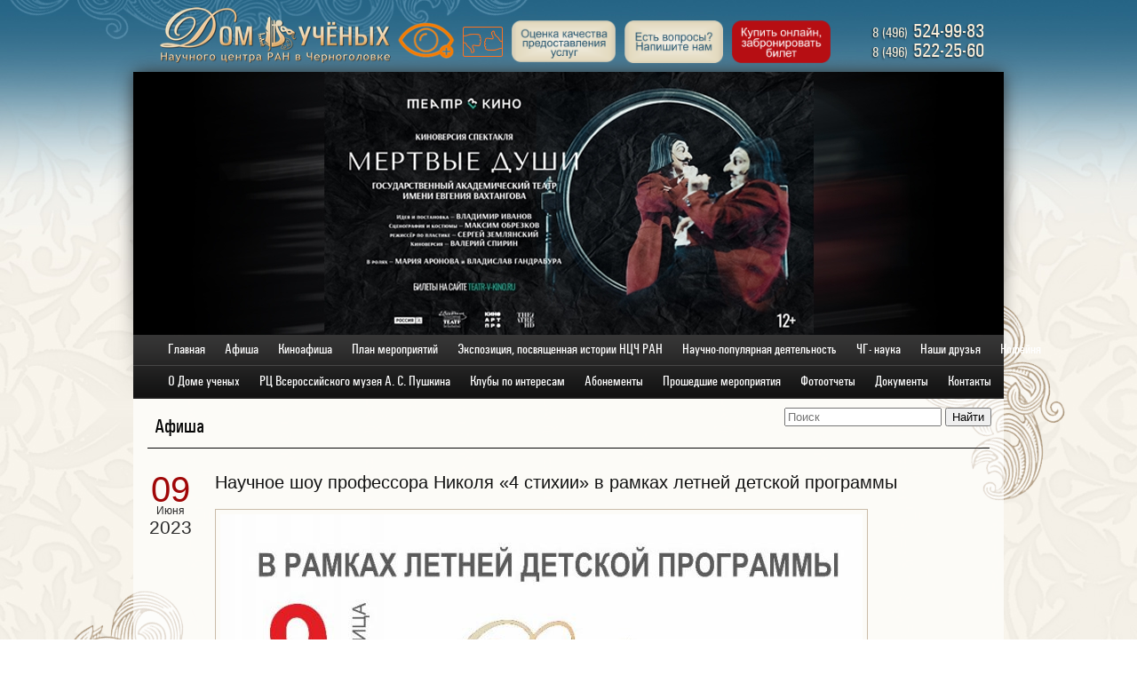

--- FILE ---
content_type: text/html; charset=UTF-8
request_url: https://duchg.ru/nauchnoe-shou-professora-nikolya-4-stixii-v-ramkax-letnej-detskoj-programmy/
body_size: 9131
content:
<!DOCTYPE html PUBLIC "-//W3C//DTD XHTML 1.0 Strict//EN" "http://www.w3.org/TR/xhtml1/DTD/xhtml1-strict.dtd">
<html xmlns="http://www.w3.org/1999/xhtml" dir="ltr" lang="ru-ru" xml:lang="ru-ru">
<head>
		 <title>Дом ученых РАН в Черноголовке  &raquo; Научное шоу профессора Николя &#171;4 стихии&#187; в рамках летней детской программы</title>
        <link rel="stylesheet" media="screen" href="https://duchg.ru/wp-content/themes/domuch/css/screen.css">
		<!--[if lte IE 7]><link rel="stylesheet" media="screen" href="https://duchg.ru/wp-content/themes/domuch/css/screen.ie.css"><![endif]-->
		<link rel="stylesheet" media="print" href="https://duchg.ru/wp-content/themes/domuch/css/print.css">
		<script src="https://duchg.ru/wp-content/themes/domuch/js/jquery-1.8.3.min.js"></script>
		<!--[if lte IE 8]><script src="https://duchg.ru/wp-content/themes/domuch/js/selectivizr.min.js"></script><![endif]-->
		<!--[if lte IE 9]><script src="https://duchg.ru/wp-content/themes/domuch/js/PIE.js"></script><![endif]-->
		<script src="https://duchg.ru/wp-content/themes/domuch/js/hyphenator.js"></script>
		<script src="https://duchg.ru/wp-content/themes/domuch/js/patterns/ru.js"></script>

<link rel="stylesheet" href="https://duchg.ru/wp-content/themes/domuch/modal/css/remodal.css">
 		<link rel="stylesheet" href="https://duchg.ru/wp-content/themes/domuch/modal/css/remodal-default-theme.css">

        <link rel='dns-prefetch' href='//s.w.org' />
<link rel="alternate" type="application/rss+xml" title="Дом ученых РАН в Черноголовке &raquo; Лента комментариев к &laquo;Научное шоу профессора Николя &#171;4 стихии&#187; в рамках летней детской программы&raquo;" href="https://duchg.ru/nauchnoe-shou-professora-nikolya-4-stixii-v-ramkax-letnej-detskoj-programmy/feed/" />
		<script type="text/javascript">
			window._wpemojiSettings = {"baseUrl":"https:\/\/s.w.org\/images\/core\/emoji\/2.2.1\/72x72\/","ext":".png","svgUrl":"https:\/\/s.w.org\/images\/core\/emoji\/2.2.1\/svg\/","svgExt":".svg","source":{"concatemoji":"https:\/\/duchg.ru\/wp-includes\/js\/wp-emoji-release.min.js?ver=4.7.29"}};
			!function(t,a,e){var r,n,i,o=a.createElement("canvas"),l=o.getContext&&o.getContext("2d");function c(t){var e=a.createElement("script");e.src=t,e.defer=e.type="text/javascript",a.getElementsByTagName("head")[0].appendChild(e)}for(i=Array("flag","emoji4"),e.supports={everything:!0,everythingExceptFlag:!0},n=0;n<i.length;n++)e.supports[i[n]]=function(t){var e,a=String.fromCharCode;if(!l||!l.fillText)return!1;switch(l.clearRect(0,0,o.width,o.height),l.textBaseline="top",l.font="600 32px Arial",t){case"flag":return(l.fillText(a(55356,56826,55356,56819),0,0),o.toDataURL().length<3e3)?!1:(l.clearRect(0,0,o.width,o.height),l.fillText(a(55356,57331,65039,8205,55356,57096),0,0),e=o.toDataURL(),l.clearRect(0,0,o.width,o.height),l.fillText(a(55356,57331,55356,57096),0,0),e!==o.toDataURL());case"emoji4":return l.fillText(a(55357,56425,55356,57341,8205,55357,56507),0,0),e=o.toDataURL(),l.clearRect(0,0,o.width,o.height),l.fillText(a(55357,56425,55356,57341,55357,56507),0,0),e!==o.toDataURL()}return!1}(i[n]),e.supports.everything=e.supports.everything&&e.supports[i[n]],"flag"!==i[n]&&(e.supports.everythingExceptFlag=e.supports.everythingExceptFlag&&e.supports[i[n]]);e.supports.everythingExceptFlag=e.supports.everythingExceptFlag&&!e.supports.flag,e.DOMReady=!1,e.readyCallback=function(){e.DOMReady=!0},e.supports.everything||(r=function(){e.readyCallback()},a.addEventListener?(a.addEventListener("DOMContentLoaded",r,!1),t.addEventListener("load",r,!1)):(t.attachEvent("onload",r),a.attachEvent("onreadystatechange",function(){"complete"===a.readyState&&e.readyCallback()})),(r=e.source||{}).concatemoji?c(r.concatemoji):r.wpemoji&&r.twemoji&&(c(r.twemoji),c(r.wpemoji)))}(window,document,window._wpemojiSettings);
		</script>
		<style type="text/css">
img.wp-smiley,
img.emoji {
	display: inline !important;
	border: none !important;
	box-shadow: none !important;
	height: 1em !important;
	width: 1em !important;
	margin: 0 .07em !important;
	vertical-align: -0.1em !important;
	background: none !important;
	padding: 0 !important;
}
</style>
<link rel='stylesheet' id='css-style-css'  href='https://duchg.ru/wp-content/plugins/comfortable-reading/css/custom.css?ver=4.7.29' type='text/css' media='all' />
<link rel='stylesheet' id='searchwp-live-search-css'  href='https://duchg.ru/wp-content/plugins/searchwp-live-ajax-search/assets/styles/style.css?ver=1.4.6' type='text/css' media='all' />
<script type='text/javascript' src='https://duchg.ru/wp-includes/js/jquery/jquery.js?ver=1.12.4'></script>
<script type='text/javascript' src='https://duchg.ru/wp-includes/js/jquery/jquery-migrate.min.js?ver=1.4.1'></script>
<link rel='https://api.w.org/' href='https://duchg.ru/wp-json/' />
<link rel="EditURI" type="application/rsd+xml" title="RSD" href="https://duchg.ru/xmlrpc.php?rsd" />
<link rel="wlwmanifest" type="application/wlwmanifest+xml" href="https://duchg.ru/wp-includes/wlwmanifest.xml" /> 
<link rel='prev' title='Солнце на вкус (Россия, Узбекистан, 2023, 6+)' href='https://duchg.ru/solnce-na-vkus-rossiya-uzbekistan-2023-6/' />
<link rel='next' title='Вечер фортепианной музыки лауреата международных конкурсов Константина Алексеева' href='https://duchg.ru/vecher-fortepianno-muzyki-laureata-mezhdunarodnyx-konkursov-konstantina-alekseeva/' />
<meta name="generator" content="WordPress 4.7.29" />
<link rel="canonical" href="https://duchg.ru/nauchnoe-shou-professora-nikolya-4-stixii-v-ramkax-letnej-detskoj-programmy/" />
<link rel='shortlink' href='https://duchg.ru/?p=41819' />
<link rel="alternate" type="application/json+oembed" href="https://duchg.ru/wp-json/oembed/1.0/embed?url=https%3A%2F%2Fduchg.ru%2Fnauchnoe-shou-professora-nikolya-4-stixii-v-ramkax-letnej-detskoj-programmy%2F" />
<link rel="alternate" type="text/xml+oembed" href="https://duchg.ru/wp-json/oembed/1.0/embed?url=https%3A%2F%2Fduchg.ru%2Fnauchnoe-shou-professora-nikolya-4-stixii-v-ramkax-letnej-detskoj-programmy%2F&#038;format=xml" />
		<link rel="stylesheet" type="text/css" href="https://duchg.ru/wp-content/plugins/nivo-slider-for-wordpress/css/nivoslider4wp.css" />
		<style>
		#slider{
			width:980px;
			height:324px;
			background:transparent url(https://duchg.ru/wp-content/plugins/nivo-slider-for-wordpress/css/images/loading.gif) no-repeat 50% 50%;
		}
		.nivo-caption {
			background:#000000;
			color:#ffffff;
		}
		</style>
			<script type="text/javascript" src="https://duchg.ru/wp-content/plugins/nivo-slider-for-wordpress/js/jquery.nivo.slider.pack.js"></script>
		<script type="text/javascript">
		var $nv4wp = jQuery.noConflict();
		$nv4wp(window).load(function() {
			$nv4wp('#slider').nivoSlider({
				effect:'random',
				slices:15, // For slice animations
				boxCols: 4, // For box animations
				boxRows: 2, // For box animations
				animSpeed:700, // Slide transition speed
				pauseTime:5000, // How long each slide will show
				startSlide:0, // Set starting Slide (0 index)
				directionNav:false, //Next & Prev
				directionNavHide:false, //Only show on hover
				controlNav:true, // 1,2,3... navigation
				controlNavThumbs:false, // Use thumbnails for Control Nav
				controlNavThumbsFromRel:false, // Use image rel for thumbs
				controlNavThumbsSearch: '.jpg', // Replace this with...
				controlNavThumbsReplace: '_thumb.jpg', // ...this in thumb Image src
				keyboardNav:false, //Use left & right arrows
				pauseOnHover:true, //Stop animation while hovering
				manualAdvance:false, //Force manual transitions
				captionOpacity:0.8, //Universal caption opacity
				prevText: 'Prev', // Prev directionNav text
				nextText: 'Next', // Next directionNav text
				beforeChange: function(){}, // Triggers before a slide transition
				afterChange: function(){}, // Triggers after a slide transition
				slideshowEnd: function(){}, // Triggers after all slides have been shown
				lastSlide: function(){}, // Triggers when last slide is shown
				afterLoad: function(){} // Triggers when slider has loaded
			});
		});
		</script>
		<!-- <meta name="NextGEN" version="2.2.33" /> -->
		<style type="text/css">.recentcomments a{display:inline !important;padding:0 !important;margin:0 !important;}</style>
		<link rel="icon" href="https://duchg.ru/wp-content/uploads/2017/12/cropped-Дом-ученых-лого-Юбилей-50-_1-32x32.jpg" sizes="32x32" />
<link rel="icon" href="https://duchg.ru/wp-content/uploads/2017/12/cropped-Дом-ученых-лого-Юбилей-50-_1-192x192.jpg" sizes="192x192" />
<link rel="apple-touch-icon-precomposed" href="https://duchg.ru/wp-content/uploads/2017/12/cropped-Дом-ученых-лого-Юбилей-50-_1-180x180.jpg" />
<meta name="msapplication-TileImage" content="https://duchg.ru/wp-content/uploads/2017/12/cropped-Дом-ученых-лого-Юбилей-50-_1-270x270.jpg" />

	</head>
	<body>
	    
	    <!-- Yandex.Metrika counter -->
<script type="text/javascript" >
(function(m,e,t,r,i,k,a){m[i]=m[i]||function(){(m[i].a=m[i].a||[]).push(arguments)};
m[i].l=1*new Date();k=e.createElement(t),a=e.getElementsByTagName(t)[0],k.async=1,k.src=r,a.parentNode.insertBefore(k,a)})
(window, document, "script", "https://mc.yandex.ru/metrika/tag.js", "ym");

ym(56319340, "init", {
clickmap:true,
trackLinks:true,
accurateTrackBounce:true
});
</script>
<noscript><div><img src="https://mc.yandex.ru/watch/56319340" style="position:absolute; left:-9999px;" alt="" /></div></noscript>
<!-- /Yandex.Metrika counter -->


		<div class="layout-page">
			<div class="layout-page-bg-bottom"></div>
			<div class="layout-page-bg-center-1"></div>
			<div class="layout-page-bg-shadow"></div>
			<div class="layout-page-bg-decor-left"></div>
			<div class="layout-page-bg-decor-right"></div>
			<div class="layout-page-bg-center-2"></div>
			<div class="layout-page-bg-decor-top"></div>
			<div class="layout-page-inner">
				<div class="block-header">
					<div class="logo"><a href="/"><img src="https://duchg.ru/wp-content/themes/domuch/i/logo.png" width="260" height="63" alt="Дом Ученых Научного центра РАН в Черноголовке"></a></div>
					<!-- <div class="years years_50"></div> -->


					<div style="height:50px; padding-top:27px;">

<div class="special-btn" style="    float: left;
    position: relative;
    left: 296px;
    margin-right: -36px;">
    <div id="cr_widget"><a href="#" id="cr_version_link"><img height="42px" src="/wp-content/themes/domuch/images/eye.png"></a></div></div>

					    
					    <!-- <a style="margin-left:340px; float: left" href="http://quality.mkrf.ru/mark/?orgid=0348100000411" target="_blank_"><img alt="Оценка услуг" src="http://quality.mkrf.ru/img/banner5.png" style="height:34px; margin-top: 3px;"></a> -->

<a style="margin-left:340px; float: left" href="http://quality.mkrf.ru/mark/?orgid=0348100000411" target="_blank_"><img alt="Оценка услуг" src="/wp-content/uploads/2020/engine/banner5.png" style="height:34px; margin-top: 3px;"></a>

            
					 	<a class="top-links" href="https://bus.gov.ru/pub/info-card/165143?activeTab=4" target="_blank_"><img src="/wp-content/uploads/2017/12/button-rating2.png" style="width: 117px; margin-top: -2px;" ></a>

						 <a class="top-links" href="#modal"><img src="/wp-content/uploads/2017/07/button-form.png" style="width: 111px; margin-top: -2px;" ></a>  
					
					
						<a class="top-links" href="kupit-bilet/"><img src="/wp-content/uploads/2017/07/button-ticket1.png" style="width: 111px; margin-top: -2px;" ></a>
</button>

					
					<!-- <form action="https://bus.gov.ru/pub/info-card/165143?activeTab=4" style="margin-left:10px; float: left">
					    <button type="submit" ><img src="/wp-content/uploads/2017/12/button-rating2.png" style="width: 117px; margin-top: -2px;" ></button>
					</form> -->
					
					</div>

					<!-- form -->
				<div class="remodal" data-remodal-id="modal" role="dialog" aria-labelledby="modal1Title" aria-describedby="modal1Desc">
 
					<div class="remodalBorder">
					 
					
					 
					  <button data-remodal-action="close" class="remodal-close" aria-label="Close"></button>
					 
					<form id="form" onsubmit="ajax()">
					 
					<h2 id="modal1Title">Форма обратной связи</h2>
					 
					        <input type="text" class="putName" name="name" placeholder="Ваше имя" required>
					        <input type="text" class="putEmail" name="email" placeholder="E-mail" required>
					        <input name="phone" type="tel" class="putPhone" placeholder="Телефон">
						<textarea name="question" class="putText" placeholder="Введите вопрос"></textarea>
					        <input type="submit" name="submit" class="btn" value="ОТПРАВИТЬ">
					        <input type="hidden" name="formData" value="Заявка с сайта duchg">
					 
					    </form>
					 
					</div>
					 
				</div>	
					

					<div class="phones"><span class="code">8 (496)</span> 524-99-83 <br><span class="code">8 (496)</span> 522-25-60</div>
				</div><!--/.block-header-->
                <div class="block-collage">

                    	<div id="slider">
																				<img src="https://duchg.ru/wp-content/uploads/nivoslider4wp_files/704_s.jpeg" alt="" title=""/>
																						<img src="https://duchg.ru/wp-content/uploads/nivoslider4wp_files/706_s.jpeg" alt="" title=""/>
																						<img src="https://duchg.ru/wp-content/uploads/nivoslider4wp_files/707_s.jpeg" alt="" title=""/>
																						<img src="https://duchg.ru/wp-content/uploads/nivoslider4wp_files/708_s.jpeg" alt="" title=""/>
																						<img src="https://duchg.ru/wp-content/uploads/nivoslider4wp_files/709_s.jpeg" alt="" title=""/>
																						<a href="https://duchg.ru/?p=59962"><img src="https://duchg.ru/wp-content/uploads/nivoslider4wp_files/665_s.jpeg" alt="" title=""/></a>
																						<a href="http://chernogolovka-moikrai.ru/"><img src="https://duchg.ru/wp-content/uploads/nivoslider4wp_files/556_s.jpeg" alt="" title=""/></a>
																						<img src="https://duchg.ru/wp-content/uploads/nivoslider4wp_files/597_s.jpeg" alt="" title=""/>
																						<a href="https://duchg.ru"><img src="https://duchg.ru/wp-content/uploads/nivoslider4wp_files/250_s.jpeg" alt="" title=""/></a>
																						<a href="https://kinochg.ru/"><img src="https://duchg.ru/wp-content/uploads/nivoslider4wp_files/111_s.jpeg" alt="" title=""/></a>
																						<a href="https://xn--80atoqz.xn--p1ai/"><img src="https://duchg.ru/wp-content/uploads/nivoslider4wp_files/393_s.jpeg" alt="" title=""/></a>
																						<img src="https://duchg.ru/wp-content/uploads/nivoslider4wp_files/166_s.jpeg" alt="" title=""/>
																						<img src="https://duchg.ru/wp-content/uploads/nivoslider4wp_files/247_s.jpeg" alt="" title=""/>
												</div>
	                    
				</div><!--/.block-collage-->

				<div class="block-navigation">
					<div class="table">
						<div class='table'>
                            <table>
                            <tr>
                                    <td><a href='/'>Главная</a></td> <td> <a href="https://duchg.ru/afisha/">Афиша</a> </td> 
 <td> <a href="https://duchg.ru/glavnaya/kinoafisha/">Киноафиша</a> </td> 
 <td> <a href="https://duchg.ru/plan/">План мероприятий</a> </td> 
 <td> <a href="https://duchg.ru/nauchnye-seminary-i-konferencii/">Экспозиция, посвященная истории НЦЧ РАН</a> </td> 
 <td> <a href="https://duchg.ru/nauchnoe-kafe/">Научно-популярная деятельность</a> </td> 
 <td> <a href="https://duchg.ru/category/newsnauka/">ЧГ- наука</a> </td> 
 <td> <a href="https://duchg.ru/nashi-druzya/">Наши друзья</a> </td> 
 <td> <a href="https://duchg.ru/kofejnya/">Кофейня</a> </td> 
                                </tr>
                            </table>
                        </div>
                        <div class='table'>
                            <table>
                            <tr>
                                     <td> <a href="https://duchg.ru/o-dome-uchenyx/">О Доме ученых</a> </td> 
 <td> <a href="https://duchg.ru/category/rc-pushkin/">РЦ Всероссийского музея А. С. Пушкина</a> </td> 
 <td> <a href="https://duchg.ru/kluby-po-interesam/">Клубы по интересам</a> </td> 
 <td> <a href="https://duchg.ru/abonementy/">Абонементы</a> </td> 
 <td> <a href="https://duchg.ru/arxiv/">Прошедшие мероприятия</a> </td> 
 <td> <a href="https://duchg.ru/foto-i-video/">Фотоотчеты</a> </td> 
 <td> <a href="https://duchg.ru/ustavnye-dokumenty/">Документы</a> </td> 
 <td> <a href="https://duchg.ru/kontakty/">Контакты</a> </td> 
                                </tr>
                            </table>
                        </div>

<div style="text-align: right;" >
<form action="https://duchg.ru" method="get" style="margin-top: 10px; ">
<input  type="text" name="s" placeholder="Поиск" value=""/>
<input type="submit" value="Найти"/>
</form>
</div>



                    </div>
				</div><!--/.block-navigation-->



<script src="https://ajax.googleapis.com/ajax/libs/jquery/1.11.2/jquery.min.js"></script>
<script src="https://duchg.ru/wp-content/themes/domuch/modal/js/remodal.min.js"></script>
<script src="https://duchg.ru/wp-content/themes/domuch/modal/js/script.js"></script>

<!--
<script type="text/javascript">
  function ajax() { //Ajax отправка формы
    var msg = $("#form").serialize();
    $.ajax({
        type: "POST",
        url: "",
        data: msg,
        success: function (data) {
            $("#results").html(data);
        },
        error: function (xhr, str) {
           // alert("Возникла ошибка!");
        }
    });
}

$(document).ready(function () { //Валидация формы
    $(".btn").validation(
    $(".name").validate({
        test: "blank letters",
        invalid: function () {
            if ($(this).nextAll(".error").notExists()) {
                $(this).after('<div class="error">Введите корректное имя</div>');
                $(this).nextAll(".error").delay(2000).fadeOut("slow");
                setTimeout(function () {
                    $(".name").next(".error").remove();
                }, 2600);
            }
        },
        valid: function () {
            $(this).nextAll(".error").remove();
        }
    }),
    $(".email").validate({
        test: "blank email",
        invalid: function () {
            if ($(this).nextAll(".error").notExists()) {
                $(this).after('<div class="error">Введите корректный email</div>');
                $(this).nextAll(".error").delay(2000).fadeOut("slow");
                setTimeout(function () {
                    $(".email").next(".error").remove();
                }, 2600);
            }
        },
        valid: function () {
            $(this).nextAll(".error").remove();
        }
    }),
    
    );

$(".pages_arc1 a").on('click', function()
        {
            var num = $(this).attr("num");
            $(".items#arcs1 ul").css("display", "none");
            $(".items#arcs1 ul[num="+num+"]").css("display", "block");
            return false;
        });
        $(".pages_arc2 a").on('click', function()
        {
            var num = $(this).attr("num");
            $(".items#arcs ul").css("display", "none");
            $(".items#arcs ul[num="+num+"]").css("display", "block");
            return false;
        });


});
</script>
--><script>
    $(document).ready(function()
    {
        $(".block-collage img").first().show();
        $(".block-collage .control:eq(0)").attr("class","control control_active");
        setInterval(function()
        {
            var count = 1;
            $(".block-collage img").each(function()
            {
                //console.log($(this).css("display")!='none');
                $(".block-collage .control:eq("+(count-1)+")").attr("class","control");
                count = count + 1;
                
                if ($(this).css("display")!='none')
                {
                    $(this).hide(200);
                    console.log($(this).is(":last-child"));
                    if (!$(this).is(":last-child"))
                    {
                        $(this).next().show(500);
                        $(".block-collage .control:eq("+(count-1)+")").attr("class","control control_active");
                    }
                    else
                    {
                        $(".block-collage img").first().show(500);
                        $(".block-collage .control:eq(0)").attr("class","control control_active");
                    }
                    return false;
                }
            });
        }, 3000);
    });    
</script>

<div class="layout-container">
    <div class="block-playbill">
        <div class="g-title">
        	                <h1>Афиша</h1>
                    </div><!--/.g-title-->
        <div class="g-content js-hyphenate">
            <div class="items">	
                                                        <div class="item">
				        <div class="date">
                            <span class="day">09</span> 
                            <span class="month">
                                Июня                            </span> 
                            <span class="year">2023</span>
                        </div>
                                                <div class="g-content">
				            <h1>Научное шоу профессора Николя &#171;4 стихии&#187; в рамках летней детской программы</h1>
                            <p><img class="alignleft size-large wp-image-41820" src="https://duchg.ru/wp-content/uploads/2023/06/Изображение-WhatsApp-2023-06-07-в-16.43.28-723x1024.jpg" alt="" width="723" height="1024" srcset="https://duchg.ru/wp-content/uploads/2023/06/Изображение-WhatsApp-2023-06-07-в-16.43.28-723x1024.jpg 723w, https://duchg.ru/wp-content/uploads/2023/06/Изображение-WhatsApp-2023-06-07-в-16.43.28-141x200.jpg 141w, https://duchg.ru/wp-content/uploads/2023/06/Изображение-WhatsApp-2023-06-07-в-16.43.28-212x300.jpg 212w, https://duchg.ru/wp-content/uploads/2023/06/Изображение-WhatsApp-2023-06-07-в-16.43.28-768x1087.jpg 768w, https://duchg.ru/wp-content/uploads/2023/06/Изображение-WhatsApp-2023-06-07-в-16.43.28.jpg 904w" sizes="(max-width: 723px) 100vw, 723px" /></p>
				        </div>
				                        </div>
                    </div>
        </div>

							
    </div><!--/.block-content-->
</div><!--/.layout-container-->
</div><!--/.layout-page-inner-->
		</div><!--/.layout-page-->


<div class="layout-footer">
			<div class="layout-footer-inner">
				<div class="block-footer">
					<div class="copyright">© Дом Ученых, 2026  г.</div>
					
<div class="menu-pervoe-menyu-container"><ul id="menu-pervoe-menyu-1" class="nav"><li class="menu-item menu-item-type-post_type menu-item-object-page menu-item-43"><a href="https://duchg.ru/afisha/">Афиша</a></li>
<li class="menu-item menu-item-type-post_type menu-item-object-page menu-item-22557"><a href="https://duchg.ru/glavnaya/kinoafisha/">Киноафиша</a></li>
<li class="menu-item menu-item-type-post_type menu-item-object-page menu-item-4375"><a href="https://duchg.ru/plan/">План мероприятий</a></li>
<li class="menu-item menu-item-type-post_type menu-item-object-page menu-item-42"><a href="https://duchg.ru/nauchnye-seminary-i-konferencii/">Экспозиция, посвященная истории НЦЧ РАН</a></li>
<li class="menu-item menu-item-type-post_type menu-item-object-page menu-item-4142"><a href="https://duchg.ru/nauchnoe-kafe/">Научно-популярная деятельность</a></li>
<li class="menu-item menu-item-type-taxonomy menu-item-object-category menu-item-42827"><a href="https://duchg.ru/category/newsnauka/">ЧГ- наука</a></li>
<li class="menu-item menu-item-type-post_type menu-item-object-page menu-item-45448"><a href="https://duchg.ru/nashi-druzya/">Наши друзья</a></li>
<li class="menu-item menu-item-type-post_type menu-item-object-page menu-item-45449"><a href="https://duchg.ru/kofejnya/">Кофейня</a></li>
</ul></div>					
<br>
<div class="menu-vtoroe-menyu-container"><ul id="menu-vtoroe-menyu-1" class="nav2"><li class="menu-item menu-item-type-post_type menu-item-object-page menu-item-49"><a href="https://duchg.ru/o-dome-uchenyx/">О Доме ученых</a></li>
<li class="menu-item menu-item-type-taxonomy menu-item-object-category menu-item-45458"><a href="https://duchg.ru/category/rc-pushkin/">РЦ Всероссийского музея А. С. Пушкина</a></li>
<li class="menu-item menu-item-type-post_type menu-item-object-page menu-item-4374"><a href="https://duchg.ru/kluby-po-interesam/">Клубы по интересам</a></li>
<li class="menu-item menu-item-type-post_type menu-item-object-page menu-item-42864"><a href="https://duchg.ru/abonementy/">Абонементы</a></li>
<li class="menu-item menu-item-type-post_type menu-item-object-page menu-item-258"><a href="https://duchg.ru/arxiv/">Прошедшие мероприятия</a></li>
<li class="menu-item menu-item-type-post_type menu-item-object-page menu-item-47"><a href="https://duchg.ru/foto-i-video/">Фотоотчеты</a></li>
<li class="menu-item menu-item-type-post_type menu-item-object-page menu-item-3384"><a href="https://duchg.ru/ustavnye-dokumenty/">Документы</a></li>
<li class="menu-item menu-item-type-post_type menu-item-object-page menu-item-45"><a href="https://duchg.ru/kontakty/">Контакты</a></li>
</ul></div>
					<div style="position: absolute; color: #fff; font-family: 'Courier New'; font-size: 18px; margin-top: 46px;z-index: 100; margin-left:355px;">
						<!--<a style='color:#FFF; text-decoration:none; text-shadow:
		-0   -1px 0   #85A3D3,
		 0   -1px 0   #85A3D3,
		-0    1px 0   #85A3D3,
		 0    1px 0   #85A3D3,
		-1px -0   0   #85A3D3,
		 1px -0   0   #85A3D3,
		-1px  0   0   #85A3D3,
		 1px  0   0   #85A3D3,
		-1px -1px 0   #85A3D3,
		 1px -1px 0   #85A3D3,
		-1px  1px 0   #85A3D3,
		 1px  1px 0   #85A3D3,
		-1px -1px 0   #85A3D3,
		 1px -1px 0   #85A3D3,
		-1px  1px 0   #85A3D3,
		 1px  1px 0   #85A3D3;' 
						
						
    padding-left: 70px;

					
					<script async src="https://culturaltracking.ru/static/js/spxl.js?pixelId=25507" data-pixel-id="25507"></script>
						
						</div>


					<div class="counter">
						<!--noindex-->
						<!--LiveInternet logo--><a href="http://www.liveinternet.ru/click"
target="_blank"><img src="//counter.yadro.ru/logo?24.5"
title="LiveInternet: показано число посетителей за сегодня"
alt="" border="0" width="88" height="15"/></a><!--/LiveInternet-->
						<!--/noindex-->
					</div><!--/.counter-->
				</div><!--/.block-footer-->
			</div><!--/.layout-footer-inner-->
		</div><!--/.layout-footer-->

<DIV id='ramb' style='position:absolute; left:1px; top:1px; width:1px; height:1px; z-index:1'>
<!--LiveInternet counter--><script type="text/javascript"><!--
new Image().src = "//counter.yadro.ru/hit?r"+
escape(document.referrer)+((typeof(screen)=="undefined")?"":
";s"+screen.width+"*"+screen.height+"*"+(screen.colorDepth?
screen.colorDepth:screen.pixelDepth))+";u"+escape(document.URL)+
";"+Math.random();//--></script><!--/LiveInternet-->
</div>
	<!-- ngg_resource_manager_marker --><!-- ngg_resource_manager_marker -->				<style type="text/css">
					.searchwp-live-search-results {
						opacity: 0;
						transition: opacity .25s ease-in-out;
						-moz-transition: opacity .25s ease-in-out;
						-webkit-transition: opacity .25s ease-in-out;
						height: 0;
						overflow: hidden;
						z-index: 9999995; /* Exceed SearchWP Modal Search Form overlay. */
						position: absolute;
						display: none;
					}

					.searchwp-live-search-results-showing {
						display: block;
						opacity: 1;
						height: auto;
						overflow: auto;
					}

					.searchwp-live-search-no-results {
						padding: 3em 2em 0;
						text-align: center;
					}

					.searchwp-live-search-no-min-chars:after {
						content: "Continue typing";
						display: block;
						text-align: center;
						padding: 2em 2em 0;
					}
				</style>
			<script type='text/javascript' src='https://duchg.ru/wp-content/plugins/comfortable-reading/js/jquery.comfortable.reading.js?ver=1.1'></script>
<script type='text/javascript' src='https://duchg.ru/wp-content/plugins/comfortable-reading/js/jquery.cookie.js?ver=1.1'></script>
<script type='text/javascript'>
/* <![CDATA[ */
var searchwp_live_search_params = [];
searchwp_live_search_params = {"ajaxurl":"https:\/\/duchg.ru\/wp-admin\/admin-ajax.php","origin_id":41819,"config":{"default":{"engine":"default","input":{"delay":300,"min_chars":3},"results":{"position":"bottom","width":"auto","offset":{"x":0,"y":5}},"spinner":{"lines":12,"length":8,"width":3,"radius":8,"scale":1,"corners":1,"color":"#424242","fadeColor":"transparent","speed":1,"rotate":0,"animation":"searchwp-spinner-line-fade-quick","direction":1,"zIndex":2000000000,"className":"spinner","top":"50%","left":"50%","shadow":"0 0 1px transparent","position":"absolute"}}},"msg_no_config_found":"No valid SearchWP Live Search configuration found!","aria_instructions":"When autocomplete results are available use up and down arrows to review and enter to go to the desired page. Touch device users, explore by touch or with swipe gestures."};;
/* ]]> */
</script>
<script type='text/javascript' src='https://duchg.ru/wp-content/plugins/searchwp-live-ajax-search/assets/javascript/dist/bundle.min.js?ver=1.4.6'></script>
<script type='text/javascript' src='https://duchg.ru/wp-includes/js/wp-embed.min.js?ver=4.7.29'></script>
</body>

</html>
<!-- Platform24 widget -->
<script>
(function(p,l,a,t,f,o,r,m){p[o]=p[o]||function(){(p[o].p=p[o].p||arguments[0])};r=l.createElement(t),m=l.getElementsByTagName(a)[0],r.async=1,r.src=f,r.onload=function(){p.p24WidgetManager(p[o].p)};m.appendChild(r,m)})(window,document,'head','script','https://widget.p24.app/manager.js?v=076','p24wm');

p24wm({
	"app": "5d99ea6f-bf4b-4509-94d4-aa6d50369122",
	"widgetType": "activities",
	"baseUrl": "https://widget.p24.app",
	"activities": {
		"selector": ".platform-24",
		"css": ".activity > div:last-child > div:last-child > div > div > div > div {\n  display: flex;\n  flex-direction: column;\n  align-items: flex-start;\n}\n\n.activity > div:last-child > div:last-child > div > div > div > div > div:first-child {\n  display: flex;\n  flex-direction: row;\n  align-items: flex-start;\n  width: 100%;\n  font-size: 1.2em;\n  opacity: 1;\n}\n\n.activity > div:last-child > div:last-child > div > div > div > div > div:last-child {\n  display: flex;\n  flex-direction: column;\n  align-items: flex-start;\n}\n\n.activity .event {\n  display: flex;\n  align-items: center;\n}\n.activity .event:before {\n  content: 'Купить билет';\n  font-size: 1.5em;\n  margin-right: 1em;\n}\n.activity .time {\n  margin-top: -0.1em;\n}\n\n.activity .time + div span {\n  font-size: 1.5em;\n  font-weight: 500;\n}\n\n.activity .time + div span:not(:empty) {\n  margin-left: 0.2em;\n}\n\n.activity .time:after {\n  position: absolute;\n  content: '';\n  background: var(--color-primary);\n  top: 0;\n  right: -0.3em;\n  bottom: -0.2em;\n  left: -0.3em;\n  z-index: -1;\n  border-radius: 0.2em;\n  opacity: 0.9;\n}\n.event a .time {\n  color: #ffffff;\n}\n\n.event a .time:hover, .event a .time:focus {\n  color: #23527c;\n}"
	}
})
</script>
<!-- Platform24 widget -->

--- FILE ---
content_type: text/css
request_url: https://duchg.ru/wp-content/themes/domuch/css/print.css
body_size: 1424
content:


/* Global CSS reset. Please don't modify!
----------------------------------------------------- */

/*html, body,*/ div, object, iframe, img, hr,
h1, h2, h3, h4, h5, h6, p, blockquote, address, pre,
dl, dt, dd, ol, ul, li, form, fieldset, legend, table, caption, th, td { margin: 0; padding: 0; font-size: 100%; }
input, textarea, select, button { margin: 0; outline: 0; }
object, iframe, img, fieldset, table, caption, th, td { border: 0; }
th, h1, h2, h3, h4, h5, h6 { font-weight: normal; }
table { border-collapse: collapse; border-spacing: 0; }
th, td { text-align: left; vertical-align: top; }
ol, ul { list-style: none; }
img { vertical-align: bottom; }
blockquote, q { quotes: none; }
blockquote:before, blockquote:after, q:before, q:after { content: ''; content: none; }


/* General styles
----------------------------------------------------- */

body { position: relative; color: #000000; background: #ffffff; font: 12pt/1.3 'Times New Roman', 'Times', serif; }
a { color: #000000; text-decoration: none; }
sup, sub { position: relative; white-space: nowrap; vertical-align: baseline; }
sup { bottom: 0.4em; }
sub { top: 0.4em; }

.g-content { position: relative; }
.g-content:after { content: '.'; display: block; height: 0; overflow: hidden; clear: both; visibility: hidden; }
.g-content object { margin: 3pt 0 18pt; }
.g-content iframe { margin: 3pt 0 18pt; }
.g-content h1 { padding: 3pt 0 15pt; font-size: 20pt; }
.g-content h2 { padding: 3pt 0 15pt; font-size: 17pt; }
.g-content h3 { padding: 3pt 0 15pt; font-size: 16pt; }
.g-content h4 { padding: 3pt 0 15pt; font-size: 15pt; }
.g-content h5 { padding: 3pt 0 15pt; font-size: 14pt; }
.g-content h6 { padding: 3pt 0 15pt; font-size: 13pt; }
.g-content p { padding: 0 0 15pt; }
.g-content table:not([border='0']) { margin: 3pt 0 18pt; font-size: 10pt; }
.g-content table[align='left'] { margin-right: 15pt; }
.g-content table[align='center'] { margin-left: auto; margin-right: auto; }
.g-content table[align='right'] { margin-left: 15pt; }
.g-content table caption { display: none; }
.g-content table:not([border='0']) th,
.g-content table:not([border='0']) td { padding: 4pt 8pt; border: 1pt solid #000000; }
.g-content table th[align='left'], .g-content table td[align='left'] { text-align: left; }
.g-content table th[align='center'], .g-content table td[align='center'] { text-align: center; }
.g-content table th[align='right'], .g-content table td[align='right'] { text-align: right; }
.g-content table th[valign='top'], .g-content table td[valign='top'] { vertical-align: top; }
.g-content table th[valign='middle'], .g-content table td[valign='middle'] { vertical-align: middle; }
.g-content table th[valign='bottom'], .g-content table td[valign='bottom'] { vertical-align: bottom; }
.g-content table p { text-align: inherit; }
.g-content ol, .g-content ul { padding: 0 15pt 15pt 30pt; }
.g-content li ol, .g-content li ul { margin: 0; padding: 0 0 0 25pt; }
.g-content li { position: relative; }
.g-content ol { list-style: decimal outside; }
.g-content ul { list-style: disc outside; }
.g-content li ul { list-style-type: circle; }
.g-content li .ie-marker-ol,
.g-content li .ie-marker-ul { display: none; }
.g-content pre { padding: 0 0 15pt; }
.g-content hr { clear: both; width: 100%; height: 0; overflow: hidden; margin: 0 auto 17pt; padding: 2pt 0 0; border: 0; border-bottom: 1pt solid #000000;  }
.g-content img { vertical-align: middle; }
.g-content img.img-float-left { margin: 2pt 15pt 15pt 0; }
.g-content img[align='left'] { margin: 2pt 15pt 15pt 0; float: left; }
.g-content img.img-float-right { margin: 2pt 0 15pt 15pt; }
.g-content img[align='right'] { margin: 2pt 0 15pt 15pt; float: right; }
.g-content img[valign='top'] { vertical-align: top; }
.g-content img[valign='bottom'] { vertical-align: bottom; }
.g-content img[valign='baseline'] { vertical-align: baseline; }
.g-content abbr, .g-content acronym { border-bottom: 1pt dashed; }
.g-content code, .g-content kbd, .g-content samp, .g-content var { font-family: 'Courier New', monospace; }

.g-title { margin: 0 0 22pt; }
.g-title h1,
.g-title p { font-size: 22pt; }


/* Page layout
----------------------------------------------------- */



/* Blocks
----------------------------------------------------- */

.block-footer,
.block-collage,
.block-playbill-slider,
.block-navigation,
.block-playbill-index,
.block-list { display: none; }

.block-header { margin: 0 0 40pt; text-align: center; }
.block-header .logo { margin: 0 0 12pt; }
.block-header .years { display: none; }
.block-header .phones { font-size: 14pt; }
.block-header .phones .code {}

.block-content {}
.block-content .g-content {}
.block-content .map-wrap { padding: 20pt 0 0; }
.block-content .map-wrap .title { padding: 0 0 5pt; }
.block-content .map-wrap .map { height: 330px; }
.block-content .gallery { display: none; }
.block-content .photos { display: none; }

.block-playbill {}
.block-playbill .items {}
.block-playbill .items .item { padding: 0 0 25pt; }
.block-playbill .items .item .date { padding: 0 0 1pt; font-weight: bold; }
.block-playbill .items .item .date .day {}
.block-playbill .items .item .date .month {}
.block-playbill .items .item .date .year {}
.block-playbill .items .item .image { display: none; }
.block-playbill .items .item .main {}
.block-playbill .items .item .main .title { font-size: 14pt; font-weight: bold; }
.block-playbill .items .item .main .genre { padding: 2pt 0 0; color: #999999; }
.block-playbill .items .item .main .description { padding: 10pt 0 0; }
.block-playbill .items .item .main .detail { display: none; }

.block-playbill-single {}
.block-playbill-single .playbill {}
.block-playbill-single .playbill .date { padding: 0 0 18pt; font-weight: bold; }
.block-playbill-single .playbill .date .day {}
.block-playbill-single .playbill .date .month {}
.block-playbill-single .playbill .date .year {}
.block-playbill-single .g-content {}



--- FILE ---
content_type: application/javascript
request_url: https://duchg.ru/wp-content/themes/domuch/js/hyphenator.js
body_size: 24706
content:
/** @license Hyphenator 4.1.0 - client side hyphenation for webbrowsers
 *  Copyright (C) 2012  Mathias Nater, Zürich (mathias at mnn dot ch)
 *  Project and Source hosted on http://code.google.com/p/hyphenator/
 * 
 *  This JavaScript code is free software: you can redistribute
 *  it and/or modify it under the terms of the GNU Lesser
 *  General Public License (GNU LGPL) as published by the Free Software
 *  Foundation, either version 3 of the License, or (at your option)
 *  any later version.  The code is distributed WITHOUT ANY WARRANTY;
 *  without even the implied warranty of MERCHANTABILITY or FITNESS
 *  FOR A PARTICULAR PURPOSE.  See the GNU GPL for more details.
 *
 *  As additional permission under GNU GPL version 3 section 7, you
 *  may distribute non-source (e.g., minimized or compacted) forms of
 *  that code without the copy of the GNU GPL normally required by
 *  section 4, provided you include this license notice and a URL
 *  through which recipients can access the Corresponding Source.
 *
 * 
 *  Hyphenator.js contains code from Bram Steins hypher.js-Project:
 *  https://github.com/bramstein/Hypher
 *  
 *  Code from this project is marked in the source and belongs 
 *  to the following license:
 *  
 *  Copyright (c) 2011, Bram Stein
 *  All rights reserved.
 *  
 *  Redistribution and use in source and binary forms, with or without 
 *  modification, are permitted provided that the following conditions 
 *  are met:
 *   
 *   1. Redistributions of source code must retain the above copyright
 *      notice, this list of conditions and the following disclaimer. 
 *   2. Redistributions in binary form must reproduce the above copyright 
 *      notice, this list of conditions and the following disclaimer in the 
 *      documentation and/or other materials provided with the distribution. 
 *   3. The name of the author may not be used to endorse or promote products 
 *      derived from this software without specific prior written permission. 
 *  
 *  THIS SOFTWARE IS PROVIDED BY THE AUTHOR "AS IS" AND ANY EXPRESS OR IMPLIED 
 *  WARRANTIES, INCLUDING, BUT NOT LIMITED TO, THE IMPLIED WARRANTIES OF 
 *  MERCHANTABILITY AND FITNESS FOR A PARTICULAR PURPOSE ARE DISCLAIMED. IN NO 
 *  EVENT SHALL THE COPYRIGHT OWNER OR CONTRIBUTORS BE LIABLE FOR ANY DIRECT, 
 *  INDIRECT, INCIDENTAL, SPECIAL, EXEMPLARY, OR CONSEQUENTIAL DAMAGES (INCLUDING, 
 *  BUT NOT LIMITED TO, PROCUREMENT OF SUBSTITUTE GOODS OR SERVICES; LOSS OF USE, 
 *  DATA, OR PROFITS; OR BUSINESS INTERRUPTION) HOWEVER CAUSED AND ON ANY THEORY 
 *  OF LIABILITY, WHETHER IN CONTRACT, STRICT LIABILITY, OR TORT (INCLUDING 
 *  NEGLIGENCE OR OTHERWISE) ARISING IN ANY WAY OUT OF THE USE OF THIS SOFTWARE, 
 *  EVEN IF ADVISED OF THE POSSIBILITY OF SUCH DAMAGE.
 *  
 */

/* 
 *  Comments are jsdoctoolkit formatted. See http://code.google.com/p/jsdoc-toolkit/
 */

/* The following comment is for JSLint: */
/*global window */
/*jslint browser: true */

/**
 * @constructor
 * @description Provides all functionality to do hyphenation, except the patterns that are loaded
 * externally.
 * @author Mathias Nater, <a href = "mailto:mathias@mnn.ch">mathias@mnn.ch</a>
 * @version 4.1.0
 * @namespace Holds all methods and properties
 * @example
 * &lt;script src = "Hyphenator.js" type = "text/javascript"&gt;&lt;/script&gt;
 * &lt;script type = "text/javascript"&gt;
 *   Hyphenator.run();
 * &lt;/script&gt;
 */
var Hyphenator = (function (window) {
	'use strict';

	/**
	 * @name Hyphenator-contextWindow
	 * @private
	 * @description
	 * contextWindow stores the window for the document to be hyphenated.
	 * If there are frames this will change.
	 * So use contextWindow instead of window!
	 */
	var contextWindow = window,

		/**
		 * @name Hyphenator-supportedLangs
		 * @description
		 * A key-value object that stores supported languages and meta data.
		 * The key is the bcp47 code of the language and the value
		 * is an object containing following informations about the language:
		 * file: filename of the pattern file,
		 * script: script type of the language (e.g. 'latin' for english), this type is abbreviated by an id,
		 * prompt: the sentence prompted to the user, if Hyphenator.js doesn't find a language hint.
		 * @type {Object.<string>, Object>}
		 * @private
		 * @example
		 * Check if language lang is supported:
		 * if (supportedLangs.hasOwnProperty(lang))
		 */
		supportedLangs = (function () {
			var r = {},
				o = function (code, file, script, prompt) {
					r[code] = {'file': file, 'script': script, 'prompt': prompt};
				};

			//latin:0, cyrillic: 1, arabic: 2, armenian:3, bengali: 4, devangari: 5, greek: 6
			//gujarati: 7, kannada: 8, lao: 9, malayalam: 10, oriya: 11, persian: 12, punjabi: 13, tamil: 14, telugu: 15
			//
			//(language code, file name, script, prompt)
			o('be', 'be.js', 1, 'Мова гэтага сайта не можа быць вызначаны аўтаматычна. Калі ласка пакажыце мову:');
			o('ca', 'ca.js', 0, '');
			o('cs', 'cs.js', 0, 'Jazyk této internetové stránky nebyl automaticky rozpoznán. Určete prosím její jazyk:');
			o('da', 'da.js', 0, 'Denne websides sprog kunne ikke bestemmes. Angiv venligst sprog:');
			o('bn', 'bn.js', 4, '');
			o('de', 'de.js', 0, 'Die Sprache dieser Webseite konnte nicht automatisch bestimmt werden. Bitte Sprache angeben:');
			o('el', 'el-monoton.js', 6, '');
			o('el-monoton', 'el-monoton.js', 6, '');
			o('el-polyton', 'el-polyton.js', 6, '');
			o('en', 'en-us.js', 0, 'The language of this website could not be determined automatically. Please indicate the main language:');
			o('en-gb', 'en-gb.js', 0, 'The language of this website could not be determined automatically. Please indicate the main language:');
			o('en-us', 'en-us.js', 0, 'The language of this website could not be determined automatically. Please indicate the main language:');
			o('eo', 'eo.js', 0, 'La lingvo de ĉi tiu retpaĝo ne rekoneblas aŭtomate. Bonvolu indiki ĝian ĉeflingvon:');
			o('es', 'es.js', 0, 'El idioma del sitio no pudo determinarse autom%E1ticamente. Por favor, indique el idioma principal:');
			o('et', 'et.js', 0, 'Veebilehe keele tuvastamine ebaõnnestus, palun valige kasutatud keel:');
			o('fi', 'fi.js', 0, 'Sivun kielt%E4 ei tunnistettu automaattisesti. M%E4%E4rit%E4 sivun p%E4%E4kieli:');
			o('fr', 'fr.js', 0, 'La langue de ce site n%u2019a pas pu %EAtre d%E9termin%E9e automatiquement. Veuillez indiquer une langue, s.v.p.%A0:');
			o('grc', 'grc.js', 6, '');
			o('gu', 'gu.js', 7, '');
			o('hi', 'hi.js', 5, '');
			o('hu', 'hu.js', 0, 'A weboldal nyelvét nem sikerült automatikusan megállapítani. Kérem adja meg a nyelvet:');
			o('hy', 'hy.js', 3, 'Չհաջողվեց հայտնաբերել այս կայքի լեզուն։ Խնդրում ենք նշեք հիմնական լեզուն՝');
			o('it', 'it.js', 0, 'Lingua del sito sconosciuta. Indicare una lingua, per favore:');
			o('kn', 'kn.js', 8, 'ಜಾಲ ತಾಣದ ಭಾಷೆಯನ್ನು ನಿರ್ಧರಿಸಲು ಸಾಧ್ಯವಾಗುತ್ತಿಲ್ಲ. ದಯವಿಟ್ಟು ಮುಖ್ಯ ಭಾಷೆಯನ್ನು ಸೂಚಿಸಿ:');
			o('la', 'la.js', 0, '');
			o('lt', 'lt.js', 0, 'Nepavyko automatiškai nustatyti šios svetainės kalbos. Prašome įvesti kalbą:');
			o('lv', 'lv.js', 0, 'Šīs lapas valodu nevarēja noteikt automātiski. Lūdzu norādiet pamata valodu:');
			o('ml', 'ml.js', 10, 'ഈ വെ%u0D2C%u0D4D%u200Cസൈറ്റിന്റെ ഭാഷ കണ്ടുപിടിയ്ക്കാ%u0D28%u0D4D%u200D കഴിഞ്ഞില്ല. ഭാഷ ഏതാണെന്നു തിരഞ്ഞെടുക്കുക:');
			o('nb', 'nb-no.js', 0, 'Nettstedets språk kunne ikke finnes automatisk. Vennligst oppgi språk:');
			o('no', 'nb-no.js', 0, 'Nettstedets språk kunne ikke finnes automatisk. Vennligst oppgi språk:');
			o('nb-no', 'nb-no.js', 0, 'Nettstedets språk kunne ikke finnes automatisk. Vennligst oppgi språk:');
			o('nl', 'nl.js', 0, 'De taal van deze website kan niet automatisch worden bepaald. Geef de hoofdtaal op:');
			o('or', 'or.js', 11, '');
			o('pa', 'pa.js', 13, '');
			o('pl', 'pl.js', 0, 'Języka tej strony nie można ustalić automatycznie. Proszę wskazać język:');
			o('pt', 'pt.js', 0, 'A língua deste site não pôde ser determinada automaticamente. Por favor indique a língua principal:');
			o('ru', 'ru.js', 1, 'Язык этого сайта не может быть определен автоматически. Пожалуйста укажите язык:');
			o('sk', 'sk.js', 0, '');
			o('sl', 'sl.js', 0, 'Jezika te spletne strani ni bilo mogoče samodejno določiti. Prosim navedite jezik:');
			o('sr-latn', 'sr-latn.js', 0, 'Jezika te spletne strani ni bilo mogoče samodejno določiti. Prosim navedite jezik:');
			o('sv', 'sv.js', 0, 'Spr%E5ket p%E5 den h%E4r webbplatsen kunde inte avg%F6ras automatiskt. V%E4nligen ange:');
			o('ta', 'ta.js', 14, '');
			o('te', 'te.js', 15, '');
			o('tr', 'tr.js', 0, 'Bu web sitesinin dili otomatik olarak tespit edilememiştir. Lütfen dökümanın dilini seçiniz%A0:');
			o('uk', 'uk.js', 1, 'Мова цього веб-сайту не може бути визначена автоматично. Будь ласка, вкажіть головну мову:');

			return r;
		}()),

		/**
		 * @name Hyphenator-languageHint
		 * @description
		 * An automatically generated string to be displayed in a prompt if the language can't be guessed.
		 * The string is generated using the supportedLangs-object.
		 * @see Hyphenator-supportedLangs
		 * @type {string}
		 * @private
		 * @see Hyphenator-autoSetMainLanguage
		 */
		languageHint = (function () {
			var k, r = '';
			for (k in supportedLangs) {
				if (supportedLangs.hasOwnProperty(k)) {
					r += k + ', ';
				}
			}
			r = r.substring(0, r.length - 2);
			return r;
		}()),

		/**
		 * @name Hyphenator-basePath
		 * @description
		 * A string storing the basepath from where Hyphenator.js was loaded.
		 * This is used to load the patternfiles.
		 * The basepath is determined dynamically by searching all script-tags for Hyphenator.js
		 * If the path cannot be determined http://hyphenator.googlecode.com/svn/trunk/ is used as fallback.
		 * @type {string}
		 * @private
		 * @see Hyphenator-loadPatterns
		 */
		basePath = (function () {
			var s = contextWindow.document.getElementsByTagName('script'), i = 0, p, src, t = s[i];
			while (!!t) {
				if (!!t.src) {
					src = t.src;
					p = src.indexOf('Hyphenator.js');
					if (p !== -1) {
						return src.substring(0, p);
					}
				}
				i += 1;
				t = s[i];
			}
			return 'http://hyphenator.googlecode.com/svn/trunk/';
		}()),

		/**
		 * @name Hyphenator-isLocal
		 * @private
		 * @description
		 * isLocal is true, if Hyphenator is loaded from the same domain, as the webpage, but false, if
		 * it's loaded from an external source (i.e. directly from google.code)
		 */
		isLocal = (function () {
			var re = false;
			if (window.location.href.indexOf(basePath) !== -1) {
				re = true;
			}
			return re;
		}()),

		/**
		 * @name Hyphenator-documentLoaded
		 * @private
		 * @description
		 * documentLoaded is true, when the DOM has been loaded. This is set by runOnContentLoaded
		 */
		documentLoaded = false,

		/**
		 * @name Hyphenator-persistentConfig
		 * @private
		 * @description
		 * if persistentConfig is set to true (defaults to false), config options and the state of the 
		 * toggleBox are stored in DOM-storage (according to the storage-setting). So they haven't to be
		 * set for each page.
		 */
		persistentConfig = false,

		/**
		 * @name Hyphenator-doFrames
		 * @private
		 * @description
		 * switch to control if frames/iframes should be hyphenated, too
		 * defaults to false (frames are a bag of hurt!)
		 */
		doFrames = false,

		/**
		 * @name Hyphenator-dontHyphenate
		 * @description
		 * A key-value object containing all html-tags whose content should not be hyphenated
		 * @type {Object.<string,boolean>}
		 * @private
		 * @see Hyphenator-hyphenateElement
		 */
		dontHyphenate = {'script': true, 'code': true, 'pre': true, 'img': true, 'br': true, 'samp': true, 'kbd': true, 'var': true, 'abbr': true, 'acronym': true, 'sub': true, 'sup': true, 'button': true, 'option': true, 'label': true, 'textarea': true, 'input': true, 'math': true, 'svg': true},

		/**
		 * @name Hyphenator-enableCache
		 * @description
		 * A variable to set if caching is enabled or not
		 * @type boolean
		 * @default true
		 * @private
		 * @see Hyphenator.config
		 * @see hyphenateWord
		 */
		enableCache = true,

		/**
		 * @name Hyphenator-storageType
		 * @description
		 * A variable to define what html5-DOM-Storage-Method is used ('none', 'local' or 'session')
		 * @type {string}
		 * @default 'local'
		 * @private
		 * @see Hyphenator.config
		 */
		storageType = 'local',

		/**
		 * @name Hyphenator-storage
		 * @description
		 * An alias to the storage-Method defined in storageType.
		 * Set by Hyphenator.run()
		 * @type {Object|undefined}
		 * @default null
		 * @private
		 * @see Hyphenator.run
		 */
		storage,

		/**
		 * @name Hyphenator-enableReducedPatternSet
		 * @description
		 * A variable to set if storing the used patterns is set
		 * @type boolean
		 * @default false
		 * @private
		 * @see Hyphenator.config
		 * @see hyphenateWord
		 * @see Hyphenator.getRedPatternSet
		 */
		enableReducedPatternSet = false,

		/**
		 * @name Hyphenator-enableRemoteLoading
		 * @description
		 * A variable to set if pattern files should be loaded remotely or not
		 * @type boolean
		 * @default true
		 * @private
		 * @see Hyphenator.config
		 * @see Hyphenator-loadPatterns
		 */
		enableRemoteLoading = true,

		/**
		 * @name Hyphenator-displayToggleBox
		 * @description
		 * A variable to set if the togglebox should be displayed or not
		 * @type boolean
		 * @default false
		 * @private
		 * @see Hyphenator.config
		 * @see Hyphenator-toggleBox
		 */
		displayToggleBox = false,

		/**
		 * @name Hyphenator-onError
		 * @description
		 * A function that can be called upon an error.
		 * @see Hyphenator.config
		 * @type {function(Object)}
		 * @private
		 */
		onError = function (e) {
			window.alert("Hyphenator.js says:\n\nAn Error occurred:\n" + e.message);
		},

		/**
		 * @name Hyphenator-createElem
		 * @description
		 * A function alias to document.createElementNS or document.createElement
		 * @type {function(string, Object)}
		 * @private
		 */
		createElem = function (tagname, context) {
			context = context || contextWindow;
			var el;
			if (window.document.createElementNS) {
				el = context.document.createElementNS('http://www.w3.org/1999/xhtml', tagname);
			} else if (window.document.createElement) {
				el = context.document.createElement(tagname);
			}
			return el;
		},

		/**
		 * @name Hyphenator-css3
		 * @description
		 * A variable to set if css3 hyphenation should be used
		 * @type boolean
		 * @default false
		 * @private
		 * @see Hyphenator.config
		 */
		css3 = false,

		/**
		 * @name Hyphenator-css3_hsupport
		 * @description
		 * A generated object containing information for CSS3-hyphenation support
		 * {
		 *   support: boolean,
		 *   property: <the property name to access hyphen-settings>,
		 *   languages: <an object containing supported languages>
		 * }
		 * @type object
		 * @default undefined
		 * @private
		 * @see Hyphenator-css3_gethsupport
		 */
		css3_h9n,

		/**
		 * @name Hyphenator-css3_gethsupport
		 * @description
		 * This function sets Hyphenator-css3_h9n for the current UA
		 * @type function
		 * @private
		 * @see Hyphenator-css3_h9n
		 */
		css3_gethsupport = function () {
			var s,
				createLangSupportChecker = function (prefix) {
					var testStrings = [
						//latin: 0
						'aabbccddeeffgghhiijjkkllmmnnooppqqrrssttuuvvwwxxyyzz',
						//cyrillic: 1
						'абвгдеёжзийклмнопрстуфхцчшщъыьэюя',
						//arabic: 2
						'أبتثجحخدذرزسشصضطظعغفقكلمنهوي',
						//armenian: 3
						'աբգդեզէըթժիլխծկհձղճմյնշոչպջռսվտրցւփքօֆ',
						//bengali: 4
						'ঁংঃঅআইঈউঊঋঌএঐওঔকখগঘঙচছজঝঞটঠডঢণতথদধনপফবভমযরলশষসহ়ঽািীুূৃৄেৈোৌ্ৎৗড়ঢ়য়ৠৡৢৣ',
						//devangari: 5
						'ँंःअआइईउऊऋऌएऐओऔकखगघङचछजझञटठडढणतथदधनपफबभमयरलळवशषसहऽािीुूृॄेैोौ्॒॑ॠॡॢॣ',
						//greek: 6
						'αβγδεζηθικλμνξοπρσςτυφχψω',
						//gujarati: 7
						'બહઅઆઇઈઉઊઋૠએઐઓઔાિીુૂૃૄૢૣેૈોૌકખગઘઙચછજઝઞટઠડઢણતથદધનપફસભમયરલળવશષ',
						//kannada: 8
						'ಂಃಅಆಇಈಉಊಋಌಎಏಐಒಓಔಕಖಗಘಙಚಛಜಝಞಟಠಡಢಣತಥದಧನಪಫಬಭಮಯರಱಲಳವಶಷಸಹಽಾಿೀುೂೃೄೆೇೈೊೋೌ್ೕೖೞೠೡ',
						//lao: 9
						'ກຂຄງຈຊຍດຕຖທນບປຜຝພຟມຢຣລວສຫອຮະັາິີຶືຸູົຼເແໂໃໄ່້໊໋ໜໝ',
						//malayalam: 10
						'ംഃഅആഇഈഉഊഋഌഎഏഐഒഓഔകഖഗഘങചഛജഝഞടഠഡഢണതഥദധനപഫബഭമയരറലളഴവശഷസഹാിീുൂൃെേൈൊോൌ്ൗൠൡൺൻർൽൾൿ',
						//oriya: 11
						'ଁଂଃଅଆଇଈଉଊଋଌଏଐଓଔକଖଗଘଙଚଛଜଝଞଟଠଡଢଣତଥଦଧନପଫବଭମଯରଲଳଵଶଷସହାିୀୁୂୃେୈୋୌ୍ୗୠୡ',
						//persian: 12
						'أبتثجحخدذرزسشصضطظعغفقكلمنهوي',
						//punjabi: 13
						'ਁਂਃਅਆਇਈਉਊਏਐਓਔਕਖਗਘਙਚਛਜਝਞਟਠਡਢਣਤਥਦਧਨਪਫਬਭਮਯਰਲਲ਼ਵਸ਼ਸਹਾਿੀੁੂੇੈੋੌ੍ੰੱ',
						//tamil: 14
						'ஃஅஆஇஈஉஊஎஏஐஒஓஔகஙசஜஞடணதநனபமயரறலளழவஷஸஹாிீுூெேைொோௌ்ௗ',
						//telugu: 15
						'ఁంఃఅఆఇఈఉఊఋఌఎఏఐఒఓఔకఖగఘఙచఛజఝఞటఠడఢణతథదధనపఫబభమయరఱలళవశషసహాిీుూృౄెేైొోౌ్ౕౖౠౡ'
					],
						f = function (lang) {
							var shadow,
								computedHeight,
								bdy = window.document.getElementsByTagName('body')[0];

							//create and append shadow-test-element
							shadow = createElem('div', window);
							shadow.id = 'Hyphenator_LanguageChecker';
							shadow.style.width = '5em';
							shadow.style[prefix] = 'auto';
							shadow.style.hyphens = 'auto';
							shadow.style.fontSize = '12px';
							shadow.style.lineHeight = '12px';
							shadow.style.visibility = 'hidden';
							if (supportedLangs.hasOwnProperty(lang)) {
								shadow.lang = lang;
								shadow.style['-webkit-locale'] = "'" + lang + "'";
								shadow.innerHTML = testStrings[supportedLangs[lang].script];
							} else {
								return false;
							}
							bdy.appendChild(shadow);

							//measure its height
							computedHeight = shadow.offsetHeight;

							//remove shadow element
							bdy.removeChild(shadow);

							return (computedHeight > 12) ? true : false;
						};
					return f;
				},
				r = {
					support: false,
					property: '',
					checkLangSupport: function () {}
				};

			if (window.getComputedStyle) {
				s = contextWindow.getComputedStyle(contextWindow.document.getElementsByTagName('body')[0], null);
			} else {
				//ancient Browsers don't support CSS3 anyway
				css3_h9n = r;
				return;
			}

			if (s['-webkit-hyphens'] !== undefined) {
				r.support = true;
				r.property = '-webkit-hyphens';
				r.checkLangSupport = createLangSupportChecker('-webkit-hyphens');
			} else if (s.MozHyphens !== undefined) {
				r.support = true;
				r.property = 'MozHyphens';
				r.checkLangSupport = createLangSupportChecker('MozHyphens');
			} else if (s['-ms-hyphens'] !== undefined) {
				r.support = true;
				r.property = '-ms-hyphens';
				r.checkLangSupport = createLangSupportChecker('-ms-hyphens');
			}
			css3_h9n = r;
		},

		/**
		 * @name Hyphenator-hyphenateClass
		 * @description
		 * A string containing the css-class-name for the hyphenate class
		 * @type {string}
		 * @default 'hyphenate'
		 * @private
		 * @example
		 * &lt;p class = "hyphenate"&gt;Text&lt;/p&gt;
		 * @see Hyphenator.config
		 */
		hyphenateClass = 'hyphenate',

		/**
		 * @name Hyphenator-dontHyphenateClass
		 * @description
		 * A string containing the css-class-name for elements that should not be hyphenated
		 * @type {string}
		 * @default 'donthyphenate'
		 * @private
		 * @example
		 * &lt;p class = "donthyphenate"&gt;Text&lt;/p&gt;
		 * @see Hyphenator.config
		 */
		dontHyphenateClass = 'donthyphenate',

		/**
		 * @name Hyphenator-min
		 * @description
		 * A number wich indicates the minimal length of words to hyphenate.
		 * @type {number}
		 * @default 6
		 * @private
		 * @see Hyphenator.config
		 */
		min = 6,

		/**
		 * @name Hyphenator-orphanControl
		 * @description
		 * Control how the last words of a line are handled:
		 * level 1 (default): last word is hyphenated
		 * level 2: last word is not hyphenated
		 * level 3: last word is not hyphenated and last space is non breaking
		 * @type {number}
		 * @default 1
		 * @private
		 */
		orphanControl = 1,

		/**
		 * @name Hyphenator-isBookmarklet
		 * @description
		 * Indicates if Hyphanetor runs as bookmarklet or not.
		 * @type boolean
		 * @default false
		 * @private
		 */
		isBookmarklet = (function () {
			var loc = null, re = false, jsArray = contextWindow.document.getElementsByTagName('script'), i, l;
			for (i = 0, l = jsArray.length; i < l; i += 1) {
				if (!!jsArray[i].getAttribute('src')) {
					loc = jsArray[i].getAttribute('src');
				}
				if (!!loc && loc.indexOf('Hyphenator.js?bm=true') !== -1) {
					re = true;
				}
			}
			return re;
		}()),

		/**
		 * @name Hyphenator-mainLanguage
		 * @description
		 * The general language of the document. In contrast to {@link Hyphenator-defaultLanguage},
		 * mainLanguage is defined by the client (i.e. by the html or by a prompt).
		 * @type {string|null}
		 * @private
		 * @see Hyphenator-autoSetMainLanguage
		 */
		mainLanguage = null,

		/**
		 * @name Hyphenator-defaultLanguage
		 * @description
		 * The language defined by the developper. This language setting is defined by a config option.
		 * It is overwritten by any html-lang-attribute and only taken in count, when no such attribute can
		 * be found (i.e. just before the prompt).
		 * @type {string|null}
		 * @private
		 * @see Hyphenator-autoSetMainLanguage
		 */
		defaultLanguage = '',


		/**
		 * @name Hyphenator-elements
		 * @description
		 * An object holding all elements that have to be hyphenated. This var is filled by
		 * {@link Hyphenator-gatherDocumentInfos}
		 * @type {Array}
		 * @private
		 */
		elements = (function () {
			var Element = function (element, data) {
				this.element = element;
				this.hyphenated = false;
				this.treated = false; //collected but not hyphenated (dohyphenation is off)
				this.data = data;
			},
				ElementCollection = function () {
					this.count = 0;
					this.hyCount = 0;
					this.list = {};
				};
			ElementCollection.prototype = {
				add: function (el, lang, data) {
					if (!this.list.hasOwnProperty(lang)) {
						this.list[lang] = [];
					}
					this.list[lang].push(new Element(el, data));
					this.count += 1;
				},
				each: function (fn) {
					var k;
					for (k in this.list) {
						if (this.list.hasOwnProperty(k)) {
							if (fn.length === 2) {
								fn(k, this.list[k]);
							} else {
								fn(this.list[k]);
							}
						}
					}
				}
			};
			return new ElementCollection();
		}()),


		/**
		 * @name Hyphenator-exceptions
		 * @description
		 * An object containing exceptions as comma separated strings for each language.
		 * When the language-objects are loaded, their exceptions are processed, copied here and then deleted.
		 * @see Hyphenator-prepareLanguagesObj
		 * @type {Object}
		 * @private
		 */
		exceptions = {},

		/**
		 * @name Hyphenator-docLanguages
		 * @description
		 * An object holding all languages used in the document. This is filled by
		 * {@link Hyphenator-gatherDocumentInfos}
		 * @type {Object}
		 * @private
		 */
		docLanguages = {},

		/**
		 * @name Hyphenator-state
		 * @description
		 * A number that inidcates the current state of the script
		 * 0: not initialized
		 * 1: loading patterns
		 * 2: ready
		 * 3: hyphenation done
		 * 4: hyphenation removed
		 * @type {number}
		 * @private
		 */
		state = 0,

		/**
		 * @name Hyphenator-url
		 * @description
		 * A string containing a RegularExpression to match URL's
		 * @type {string}
		 * @private
		 */
		url = '(\\w*:\/\/)?((\\w*:)?(\\w*)@)?((([\\d]{1,3}\\.){3}([\\d]{1,3}))|((www\\.|[a-zA-Z]\\.)?[a-zA-Z0-9\\-\\.]+\\.([a-z]{2,4})))(:\\d*)?(\/[\\w#!:\\.?\\+=&%@!\\-]*)*',
		//      protocoll     usr     pwd                    ip               or                          host                 tld        port               path

		/**
		 * @name Hyphenator-mail
		 * @description
		 * A string containing a RegularExpression to match mail-adresses
		 * @type {string}
		 * @private
		 */
		mail = '[\\w-\\.]+@[\\w\\.]+',

		/**
		 * @name Hyphenator-urlRE
		 * @description
		 * A RegularExpressions-Object for url- and mail adress matching
		 * @type {RegExp}
		 * @private
		 */
		urlOrMailRE = new RegExp('(' + url + ')|(' + mail + ')', 'i'),

		/**
		 * @name Hyphenator-zeroWidthSpace
		 * @description
		 * A string that holds a char.
		 * Depending on the browser, this is the zero with space or an empty string.
		 * zeroWidthSpace is used to break URLs
		 * @type {string}
		 * @private
		 */
		zeroWidthSpace = (function () {
			var zws, ua = window.navigator.userAgent.toLowerCase();
			zws = String.fromCharCode(8203); //Unicode zero width space
			if (ua.indexOf('msie 6') !== -1) {
				zws = ''; //IE6 doesn't support zws
			}
			if (ua.indexOf('opera') !== -1 && ua.indexOf('version/10.00') !== -1) {
				zws = ''; //opera 10 on XP doesn't support zws
			}
			return zws;
		}()),

		/**
		 * @name Hyphenator-onHyphenationDone
		 * @description
		 * A method to be called, when the last element has been hyphenated
		 * @see Hyphenator.config
		 * @type {function()}
		 * @private
		 */
		onHyphenationDone = function () {},

		/**
		 * @name Hyphenator-selectorFunction
		 * @description
		 * A function that has to return a HTMLNodeList of Elements to be hyphenated.
		 * By default it uses the classname ('hyphenate') to select the elements.
		 * @see Hyphenator.config
		 * @type {function()}
		 * @private
		 */
		selectorFunction = function () {
			var tmp, el = [], i, l;
			if (window.document.getElementsByClassName) {
				el = contextWindow.document.getElementsByClassName(hyphenateClass);
			} else if (window.document.querySelectorAll) {
				el = contextWindow.document.querySelectorAll('.' + hyphenateClass);
			} else {
				tmp = contextWindow.document.getElementsByTagName('*');
				l = tmp.length;
				for (i = 0; i < l; i += 1) {
					if (tmp[i].className.indexOf(hyphenateClass) !== -1 && tmp[i].className.indexOf(dontHyphenateClass) === -1) {
						el.push(tmp[i]);
					}
				}
			}
			return el;
		},

		/**
		 * @name Hyphenator-intermediateState
		 * @description
		 * The value of style.visibility of the text while it is hyphenated.
		 * @see Hyphenator.config
		 * @type {string}
		 * @private
		 */
		intermediateState = 'hidden',

		/**
		 * @name Hyphenator-unhide
		 * @description
		 * How hidden elements unhide: either simultaneous (default: 'wait') or progressively.
		 * 'wait' makes Hyphenator.js to wait until all elements are hyphenated (one redraw)
		 * With 'progressive' Hyphenator.js unhides elements as soon as they are hyphenated.
		 * @see Hyphenator.config
		 * @type {string}
		 * @private
		 */
		unhide = 'wait',

		/**
		 * @name Hyphenator-CSSEditors
		 * @description A container array that holds CSSEdit classes
		 * For each window object one CSSEdit class is inserted
		 * @see Hyphenator-CSSEdit
		 * @type {array}
		 * @private
		 */
		CSSEditors = [],

		/**
		 * @name Hyphenator-CSSEditors
		 * @description A custom class with two public methods: setRule() and clearChanges()
		 * Rather sets style for CSS-classes then for single elements
		 * This is used to hide/unhide elements when they are hyphenated.
		 * @see Hyphenator-gatherDocumentInfos
		 * @type {function ()}
		 * @private
		 */
		CSSEdit = function (w) {
			w = w || window;
			var doc = w.document,
				sheet = doc.styleSheets[doc.styleSheets.length - 1],
				changes = [],
				findRule = function (sel) {
					var sheet, rule, sheets = window.document.styleSheets, rules, i, j;
					for (i = 0; i < sheets.length; i += 1) {
						sheet = sheets[i];
						if (!!sheet.cssRules) {
							rules = sheet.cssRules;
						} else if (!!sheet.rules) {
							// IE < 9
							rules = sheet.rules;
						}
						if (!!rules && !!rules.length) {
							for (j = 0; j < rules.length; j += 1) {
								rule = rules[j];
								if (rule.selectorText === sel) {
									return {
										index: j,
										rule: rule
									};
								}
							}
						}
					}
					return false;
				},
				addRule = function (sel, rulesStr) {
					var i, r;
					if (!!sheet.insertRule) {
						if (!!sheet.cssRules) {
							i = sheet.cssRules.length;
						} else {
							i = 0;
						}
						r = sheet.insertRule(sel + '{' + rulesStr + '}', i);
					} else if (!!sheet.addRule) {
						// IE < 9
						if (!!sheet.rules) {
							i = sheet.rules.length;
						} else {
							i = 0;
						}
						sheet.addRule(sel, rulesStr, i);
						r = i;
					}
					return r;
				},
				removeRule = function (sheet, index) {
					if (sheet.deleteRule) {
						sheet.deleteRule(index);
					} else {
						// IE < 9
						sheet.removeRule(index);
					}
				};

			return {
				setRule: function (sel, rulesString) {
					var i, existingRule, cssText;
					existingRule = findRule(sel);
					if (!!existingRule) {
						if (!!existingRule.rule.cssText) {
							cssText = existingRule.rule.cssText;
						} else {
							// IE < 9
							cssText = existingRule.rule.style.cssText.toLowerCase();
						}
						if (cssText === '.' + hyphenateClass + ' { visibility: hidden; }') {
							//browsers w/o IE < 9 and no additional style defs:
							//add to [changes] for later removal
							changes.push({sheet: existingRule.rule.parentStyleSheet, index: existingRule.index});
						} else if (cssText.indexOf('visibility: hidden') !== -1) {
							// IE < 9 or additional style defs:
							// add new rule
							i = addRule(sel, rulesString);
							//add to [changes] for later removal
							changes.push({sheet: sheet, index: i});
							// clear existing def
							existingRule.rule.style.visibility = '';
						}
					} else {
						i = addRule(sel, rulesString);
						changes.push({sheet: sheet, index: i});
					}
				},
				clearChanges: function () {
					var change = changes.pop();
					while (!!change) {
						removeRule(change.sheet, change.index);
						change = changes.pop();
					}
				}
			};
		},

		/**
		 * @name Hyphenator-hyphen
		 * @description
		 * A string containing the character for in-word-hyphenation
		 * @type {string}
		 * @default the soft hyphen
		 * @private
		 * @see Hyphenator.config
		 */
		hyphen = String.fromCharCode(173),

		/**
		 * @name Hyphenator-urlhyphen
		 * @description
		 * A string containing the character for url/mail-hyphenation
		 * @type {string}
		 * @default the zero width space
		 * @private
		 * @see Hyphenator.config
		 * @see Hyphenator-zeroWidthSpace
		 */
		urlhyphen = zeroWidthSpace,

		/**
		 * @name Hyphenator-safeCopy
		 * @description
		 * Defines wether work-around for copy issues is active or not
		 * Not supported by Opera (no onCopy handler)
		 * @type boolean
		 * @default true
		 * @private
		 * @see Hyphenator.config
		 * @see Hyphenator-registerOnCopy
		 */
		safeCopy = true,

		/*
		 * runOnContentLoaded is based od jQuery.bindReady()
		 * see
		 * jQuery JavaScript Library v1.3.2
		 * http://jquery.com/
		 *
		 * Copyright (c) 2009 John Resig
		 * Dual licensed under the MIT and GPL licenses.
		 * http://docs.jquery.com/License
		 *
		 * Date: 2009-02-19 17:34:21 -0500 (Thu, 19 Feb 2009)
		 * Revision: 6246
		 */
		/**
		 * @name Hyphenator-runOnContentLoaded
		 * @description
		 * A crossbrowser solution for the DOMContentLoaded-Event based on jQuery
		 * <a href = "http://jquery.com/</a>
		 * I added some functionality: e.g. support for frames and iframes…
		 * @param {Object} w the window-object
		 * @param {function()} f the function to call onDOMContentLoaded
		 * @private
		 */
		runOnContentLoaded = function (w, f) {
			var
				toplevel, hyphRunForThis = {},
				add = window.document.addEventListener ? 'addEventListener' : 'attachEvent',
				rem = window.document.addEventListener ? 'removeEventListener' : 'detachEvent',
				pre = window.document.addEventListener ? '' : 'on',

				init = function (context) {
					contextWindow = context || window;
					if (!hyphRunForThis[contextWindow.location.href] && (!documentLoaded || !!contextWindow.frameElement)) {
						documentLoaded = true;
						f();
						hyphRunForThis[contextWindow.location.href] = true;
					}
				},

				doScrollCheck = function () {
					try {
						// If IE is used, use the trick by Diego Perini
						// http://javascript.nwbox.com/IEContentLoaded/
						contextWindow.document.documentElement.doScroll("left");
					} catch (error) {
						window.setTimeout(doScrollCheck, 1);
						return;
					}

					// and execute any waiting functions
					init(window);
				},

				doOnLoad = function () {
					var i, haveAccess, fl = window.frames.length;
					if (doFrames && fl > 0) {
						for (i = 0; i < fl; i += 1) {
							haveAccess = undefined;
							//try catch isn't enough for webkit
							try {
								//opera throws only on document.toString-access
								haveAccess = window.frames[i].document.toString();
							} catch (e) {
								haveAccess = undefined;
							}
							if (!!haveAccess) {
								if (window.frames[i].location.href !== 'about:blank') {
									init(window.frames[i]);
								}
							}
						}
						contextWindow = window;
						f();
						hyphRunForThis[window.location.href] = true;
					} else {
						init(window);
					}
				},

				// Cleanup functions for the document ready method
				DOMContentLoaded = function (e) {
					if (e.type === 'readystatechange' && contextWindow.document.readyState !== 'complete') {
						return;
					}
					contextWindow.document[rem](pre + e.type, DOMContentLoaded, false);
					if (!doFrames && window.frames.length === 0) {
						init(window);
					} /* else {
						//we are in a frameset, so do nothing but wait for onload to fire
						
					}*/
				};

			if (documentLoaded && !hyphRunForThis[w.location.href]) {
				f();
				hyphRunForThis[w.location.href] = true;
				return;
			}

			if (contextWindow.document.readyState === "complete" || contextWindow.document.readyState === "interactive") {
				//Running Hyphenator.js if it has been loaded later
				//Thanks to davenewtron http://code.google.com/p/hyphenator/issues/detail?id=158#c10
				window.setTimeout(doOnLoad, 1);
			} else {
				//registering events
				contextWindow.document[add](pre + "DOMContentLoaded", DOMContentLoaded, false);
				contextWindow.document[add](pre + 'readystatechange', DOMContentLoaded, false);
				window[add](pre + 'load', doOnLoad, false);
				toplevel = false;
				try {
					toplevel = !window.frameElement;
				} catch (e) {}
				if (contextWindow.document.documentElement.doScroll && toplevel) {
					doScrollCheck();
				}
			}
		},

		/**
		 * @name Hyphenator-getLang
		 * @description
		 * Gets the language of an element. If no language is set, it may use the {@link Hyphenator-mainLanguage}.
		 * @param {Object} el The first parameter is an DOM-Element-Object
		 * @param {boolean} fallback The second parameter is a boolean to tell if the function should return the {@link Hyphenator-mainLanguage}
		 * if there's no language found for the element.
		 * @private
		 */
		getLang = function (el, fallback) {
			if (!!el.getAttribute('lang')) {
				return el.getAttribute('lang').toLowerCase();
			}
			// The following doesn't work in IE due to a bug when getAttribute('xml:lang') in a table
			/*if (!!el.getAttribute('xml:lang')) {
				return el.getAttribute('xml:lang').substring(0, 2);
			}*/
			//instead, we have to do this (thanks to borgzor):
			try {
				if (!!el.getAttribute('xml:lang')) {
					return el.getAttribute('xml:lang').toLowerCase();
				}
			} catch (ex) {}
			if (el.tagName.toLowerCase() !== 'html') {
				return getLang(el.parentNode, true);
			}
			if (fallback) {
				return mainLanguage;
			}
			return null;
		},

		/**
		 * @name Hyphenator-autoSetMainLanguage
		 * @description
		 * Retrieves the language of the document from the DOM.
		 * The function looks in the following places:
		 * <ul>
		 * <li>lang-attribute in the html-tag</li>
		 * <li>&lt;meta http-equiv = "content-language" content = "xy" /&gt;</li>
		 * <li>&lt;meta name = "DC.Language" content = "xy" /&gt;</li>
		 * <li>&lt;meta name = "language" content = "xy" /&gt;</li>
		 * </li>
		 * If nothing can be found a prompt using {@link Hyphenator-languageHint} and a prompt-string is displayed.
		 * If the retrieved language is in the object {@link Hyphenator-supportedLangs} it is copied to {@link Hyphenator-mainLanguage}
		 * @private
		 */
		autoSetMainLanguage = function (w) {
			w = w || contextWindow;
			var el = w.document.getElementsByTagName('html')[0],
				m = w.document.getElementsByTagName('meta'),
				i,
				text,
				e,
				ul;
			mainLanguage = getLang(el, false);
			if (!mainLanguage) {
				for (i = 0; i < m.length; i += 1) {
					//<meta http-equiv = "content-language" content="xy">
					if (!!m[i].getAttribute('http-equiv') && (m[i].getAttribute('http-equiv').toLowerCase() === 'content-language')) {
						mainLanguage = m[i].getAttribute('content').toLowerCase();
					}
					//<meta name = "DC.Language" content="xy">
					if (!!m[i].getAttribute('name') && (m[i].getAttribute('name').toLowerCase() === 'dc.language')) {
						mainLanguage = m[i].getAttribute('content').toLowerCase();
					}
					//<meta name = "language" content = "xy">
					if (!!m[i].getAttribute('name') && (m[i].getAttribute('name').toLowerCase() === 'language')) {
						mainLanguage = m[i].getAttribute('content').toLowerCase();
					}
				}
			}
			//get lang for frame from enclosing document
			if (!mainLanguage && doFrames && (!!contextWindow.frameElement)) {
				autoSetMainLanguage(window.parent);
			}
			//fallback to defaultLang if set
			if (!mainLanguage && defaultLanguage !== '') {
				mainLanguage = defaultLanguage;
			}
			//ask user for lang
			if (!mainLanguage) {
				text = '';
				ul = window.navigator.language || window.navigator.userLanguage;
				ul = ul.substring(0, 2);
				if (!!supportedLangs[ul] && supportedLangs[ul].prompt !== '') {
					text = supportedLangs[ul].prompt;
				} else {
					text = supportedLangs.en.prompt;
				}
				text += ' (ISO 639-1)\n\n' + languageHint;
				mainLanguage = window.prompt(window.unescape(text), ul).toLowerCase();
			}
			if (!supportedLangs.hasOwnProperty(mainLanguage)) {
				if (supportedLangs.hasOwnProperty(mainLanguage.split('-')[0])) { //try subtag
					mainLanguage = mainLanguage.split('-')[0];
				} else {
					e = new Error('The language "' + mainLanguage + '" is not yet supported.');
					throw e;
				}
			}
		},

		/**
		 * @name Hyphenator-gatherDocumentInfos
		 * @description
		 * This method runs through the DOM and executes the process()-function on:
		 * - every node returned by the {@link Hyphenator-selectorFunction}.
		 * The process()-function copies the element to the elements-variable, sets its visibility
		 * to intermediateState, retrieves its language and recursivly descends the DOM-tree until
		 * the child-Nodes aren't of type 1
		 * @private
		 */
		gatherDocumentInfos = function () {
			var elToProcess, tmp, i = 0,
				process = function (el, lang) {
					var n, i = 0, hyphenatorSettings = {};

					if (el.lang && typeof (el.lang) === 'string') {
						lang = el.lang.toLowerCase(); //copy attribute-lang to internal lang
					} else if (lang) {
						lang = lang.toLowerCase();
					} else {
						lang = getLang(el, true);
					}
					//if css3-hyphenation is supported: use it!
					if (css3 && css3_h9n.support && !!css3_h9n.checkLangSupport(lang)) {
						el.style[css3_h9n.property] = "auto";
						el.style['-webkit-locale'] = "'" + lang + "'";
					} else {
						if (intermediateState === 'hidden' && unhide === 'progressive') {
							if (!!el.getAttribute('style')) {
								hyphenatorSettings.hasOwnStyle = true;
							} else {
								hyphenatorSettings.hasOwnStyle = false;
							}
							hyphenatorSettings.isHidden = true;
							el.style.visibility = 'hidden';
						}
						if (supportedLangs.hasOwnProperty(lang)) {
							docLanguages[lang] = true;
						} else {
							if (supportedLangs.hasOwnProperty(lang.split('-')[0])) { //try subtag
								lang = lang.split('-')[0];
								hyphenatorSettings.language = lang;
								docLanguages[lang] = true;
							} else if (!isBookmarklet) {
								onError(new Error('Language ' + lang + ' is not yet supported.'));
							}
						}
						elements.add(el, lang, hyphenatorSettings);
					}
					n = el.childNodes[i];
					while (!!n) {
						if (n.nodeType === 1 && !dontHyphenate[n.nodeName.toLowerCase()] &&
								n.className.indexOf(dontHyphenateClass) === -1 && !elToProcess[n]) {
							process(n, lang);
						}
						i += 1;
						n = el.childNodes[i];
					}
				};
			if (css3) {
				css3_gethsupport();
			}
			if (isBookmarklet) {
				elToProcess = contextWindow.document.getElementsByTagName('body')[0];
				process(elToProcess, mainLanguage);
			} else {
				if (!css3 && intermediateState === 'hidden' && unhide === 'wait') {
					CSSEditors.push(new CSSEdit(contextWindow));
					CSSEditors[CSSEditors.length - 1].setRule('.' + hyphenateClass, 'visibility: hidden;');
				}
				elToProcess = selectorFunction();
				tmp = elToProcess[i];
				while (!!tmp) {
					process(tmp, '');
					i += 1;
					tmp = elToProcess[i];
				}
			}
			if (elements.count === 0) {
				//nothing to hyphenate or all hyphenated b css3
				state = 3;
				onHyphenationDone();
			}
		},

		/**
		 * @name Hyphenator-createTrie
		 * @description
		 * converts patterns of the given language in a trie
		 * @private
		 * @param {string} lang the language whose patterns shall be converted
		 */
		convertPatterns = function (lang) {
			/** @license BSD licenced code
			 * The following code is based on code from hypher.js and adapted for Hyphenator.js
			 * Copyright (c) 2011, Bram Stein
			 */
			var size = 0,
				tree = {
					tpoints: []
				},
				patterns,
				pattern,
				i,
				j,
				k,
				patternObject = Hyphenator.languages[lang].patterns,
				c,
				chars,
				points,
				t,
				p,
				codePoint,
				test = 'in3se',
				rf,
				getPoints = (function () {
					//IE<9 doesn't act like other browsers: doesn't preserve the separators
					if (test.split(/\D/).length === 1) {
						rf = function (pattern) {
							pattern = pattern.replace(/\D/gi, ' ');
							return pattern.split(' ');
						};
					} else {
						rf = function (pattern) {
							return pattern.split(/\D/);
						};
					}
					return rf;
				}());

			for (size in patternObject) {
				if (patternObject.hasOwnProperty(size)) {
					patterns = patternObject[size].match(new RegExp('.{1,' + (+size) + '}', 'g'));
					i = 0;
					pattern = patterns[i];
					while (!!pattern) {
						chars = pattern.replace(/[\d]/g, '').split('');
						points = getPoints(pattern);
						t = tree;

						j = 0;
						c = chars[j];
						while (!!c) {
							codePoint = c.charCodeAt(0);

							if (!t[codePoint]) {
								t[codePoint] = {};
							}
							t = t[codePoint];
							j += 1;
							c = chars[j];
						}

						t.tpoints = [];
						for (k = 0; k < points.length; k += 1) {
							p = points[k];
							t.tpoints.push((p === "") ? 0 : p);
						}
						i += 1;
						pattern = patterns[i];
					}
				}
			}
			Hyphenator.languages[lang].patterns = tree;
			/**
			 * end of BSD licenced code from hypher.js
			 */
		},

		/**
		 * @name Hyphenator-recreatePattern
		 * @description
		 * Recreates the pattern for the reducedPatternSet
		 * @private
		 */
		recreatePattern = function (pattern, nodePoints) {
			var r = [], c = pattern.split(''), i;
			for (i = 0; i < nodePoints.length; i += 1) {
				if (nodePoints[i] !== 0) {
					r.push(nodePoints[i]);
				}
				if (c[i]) {
					r.push(c[i]);
				}
			}
			return r.join('');
		},

		/**
		 * @name Hyphenator-convertExceptionsToObject
		 * @description
		 * Converts a list of comma seprated exceptions to an object:
		 * 'Fortran,Hy-phen-a-tion' -> {'Fortran':'Fortran','Hyphenation':'Hy-phen-a-tion'}
		 * @private
		 * @param {string} exc a comma separated string of exceptions (without spaces)
		 */
		convertExceptionsToObject = function (exc) {
			var w = exc.split(', '),
				r = {},
				i,
				l,
				key;
			for (i = 0, l = w.length; i < l; i += 1) {
				key = w[i].replace(/-/g, '');
				if (!r.hasOwnProperty(key)) {
					r[key] = w[i];
				}
			}
			return r;
		},

		/**
		 * @name Hyphenator-loadPatterns
		 * @description
		 * Checks if the requested file is available in the network.
		 * Adds a &lt;script&gt;-Tag to the DOM to load an externeal .js-file containing patterns and settings for the given language.
		 * If the given language is not in the {@link Hyphenator-supportedLangs}-Object it returns.
		 * One may ask why we are not using AJAX to load the patterns. The XMLHttpRequest-Object 
		 * has a same-origin-policy. This makes the Bookmarklet impossible.
		 * @param {string} lang The language to load the patterns for
		 * @private
		 * @see Hyphenator-basePath
		 */
		loadPatterns = function (lang) {
			var url, xhr, head, script;
			if (supportedLangs.hasOwnProperty(lang) && !Hyphenator.languages[lang]) {
				url = basePath + 'patterns/' + supportedLangs[lang].file;
			} else {
				return;
			}
			if (isLocal && !isBookmarklet) {
				//check if 'url' is available:
				xhr = null;
				try {
					// Mozilla, Opera, Safari and Internet Explorer (ab v7)
					xhr = new window.XMLHttpRequest();
				} catch (e) {
					try {
						//IE>=6
						xhr  = new window.ActiveXObject("Microsoft.XMLHTTP");
					} catch (e2) {
						try {
							//IE>=5
							xhr  = new window.ActiveXObject("Msxml2.XMLHTTP");
						} catch (e3) {
							xhr  = null;
						}
					}
				}

				if (xhr) {
					xhr.open('HEAD', url, true);
					xhr.setRequestHeader('Cache-Control', 'no-cache');
					xhr.onreadystatechange = function () {
						if (xhr.readyState === 4) {
							if (xhr.status === 404) {
								onError(new Error('Could not load\n' + url));
								delete docLanguages[lang];
								return;
							}
						}
					};
					xhr.send(null);
				}
			}
			if (createElem) {
				head = window.document.getElementsByTagName('head').item(0);
				script = createElem('script', window);
				script.src = url;
				script.type = 'text/javascript';
				head.appendChild(script);
			}
		},

		/**
		 * @name Hyphenator-prepareLanguagesObj
		 * @description
		 * Adds a cache to each language and converts the exceptions-list to an object.
		 * If storage is active the object is stored there.
		 * @private
		 * @param {string} lang the language ob the lang-obj
		 */
		prepareLanguagesObj = function (lang) {
			var lo = Hyphenator.languages[lang], wrd;
			if (!lo.prepared) {
				if (enableCache) {
					lo.cache = {};
					//Export
					//lo['cache'] = lo.cache;
				}
				if (enableReducedPatternSet) {
					lo.redPatSet = {};
				}
				//add exceptions from the pattern file to the local 'exceptions'-obj
				if (lo.hasOwnProperty('exceptions')) {
					Hyphenator.addExceptions(lang, lo.exceptions);
					delete lo.exceptions;
				}
				//copy global exceptions to the language specific exceptions
				if (exceptions.hasOwnProperty('global')) {
					if (exceptions.hasOwnProperty(lang)) {
						exceptions[lang] += ', ' + exceptions.global;
					} else {
						exceptions[lang] = exceptions.global;
					}
				}
				//move exceptions from the the local 'exceptions'-obj to the 'language'-object
				if (exceptions.hasOwnProperty(lang)) {
					lo.exceptions = convertExceptionsToObject(exceptions[lang]);
					delete exceptions[lang];
				} else {
					lo.exceptions = {};
				}
				convertPatterns(lang);
				wrd = '[\\w' + lo.specialChars + '@' + String.fromCharCode(173) + String.fromCharCode(8204) + '-]{' + min + ',}';
				lo.genRegExp = new RegExp('(' + url + ')|(' + mail + ')|(' + wrd + ')', 'gi');
				lo.prepared = true;
			}
			if (!!storage) {
				try {
					storage.setItem('Hyphenator_' + lang, window.JSON.stringify(lo));
				} catch (e) {
					//onError(e);
				}
			}

		},

		/**
		 * @name Hyphenator-prepare
		 * @description
		 * This funtion prepares the Hyphenator-Object: If RemoteLoading is turned off, it assumes
		 * that the patternfiles are loaded, all conversions are made and the callback is called.
		 * If storage is active the object is retrieved there.
		 * If RemoteLoading is on (default), it loads the pattern files and waits until they are loaded,
		 * by repeatedly checking Hyphenator.languages. If a patterfile is loaded the patterns are
		 * converted to their object style and the lang-object extended.
		 * Finally the callback is called.
		 * @private
		 */
		prepare = function (callback) {
			var lang, interval, tmp1, tmp2;
			if (!enableRemoteLoading) {
				for (lang in Hyphenator.languages) {
					if (Hyphenator.languages.hasOwnProperty(lang)) {
						prepareLanguagesObj(lang);
					}
				}
				state = 2;
				callback('*');
				return;
			}
			// get all languages that are used and preload the patterns
			state = 1;
			for (lang in docLanguages) {
				if (docLanguages.hasOwnProperty(lang)) {
					if (!!storage && storage.getItem('Hyphenator_' + lang)) {
						Hyphenator.languages[lang] = window.JSON.parse(storage.getItem('Hyphenator_' + lang));
						if (exceptions.hasOwnProperty('global')) {
							tmp1 = convertExceptionsToObject(exceptions.global);
							for (tmp2 in tmp1) {
								if (tmp1.hasOwnProperty(tmp2)) {
									Hyphenator.languages[lang].exceptions[tmp2] = tmp1[tmp2];
								}
							}
						}
						//Replace exceptions since they may have been changed:
						if (exceptions.hasOwnProperty(lang)) {
							tmp1 = convertExceptionsToObject(exceptions[lang]);
							for (tmp2 in tmp1) {
								if (tmp1.hasOwnProperty(tmp2)) {
									Hyphenator.languages[lang].exceptions[tmp2] = tmp1[tmp2];
								}
							}
							delete exceptions[lang];
						}
						//Replace genRegExp since it may have been changed:
						tmp1 = '[\\w' + Hyphenator.languages[lang].specialChars + '@' + String.fromCharCode(173) + String.fromCharCode(8204) + '-]{' + min + ',}';
						Hyphenator.languages[lang].genRegExp = new RegExp('(' + url + ')|(' + mail + ')|(' + tmp1 + ')', 'gi');

						delete docLanguages[lang];
						callback(lang);
					} else {
						loadPatterns(lang);
					}
				}
			}
			// else async wait until patterns are loaded, then hyphenate
			interval = window.setInterval(function () {
				var finishedLoading = true, lang;
				for (lang in docLanguages) {
					if (docLanguages.hasOwnProperty(lang)) {
						finishedLoading = false;
						if (!!Hyphenator.languages[lang]) {
							delete docLanguages[lang];
							//do conversion while other patterns are loading:
							prepareLanguagesObj(lang);
							callback(lang);
						}
					}
				}
				if (finishedLoading) {
					window.clearInterval(interval);
					state = 2;
				}
			}, 100);
		},

		/**
		 * @name Hyphenator-switchToggleBox
		 * @description
		 * Creates or hides the toggleBox: a small button to turn off/on hyphenation on a page.
		 * @see Hyphenator.config
		 * @private
		 */
		toggleBox = function () {
			var bdy, myIdAttribute, myTextNode, myClassAttribute,
				text = (Hyphenator.doHyphenation ? 'Hy-phen-a-tion' : 'Hyphenation'),
				myBox = contextWindow.document.getElementById('HyphenatorToggleBox');
			if (!!myBox) {
				myBox.firstChild.data = text;
			} else {
				bdy = contextWindow.document.getElementsByTagName('body')[0];
				myBox = createElem('div', contextWindow);
				myIdAttribute = contextWindow.document.createAttribute('id');
				myIdAttribute.nodeValue = 'HyphenatorToggleBox';
				myClassAttribute = contextWindow.document.createAttribute('class');
				myClassAttribute.nodeValue = dontHyphenateClass;
				myTextNode = contextWindow.document.createTextNode(text);
				myBox.appendChild(myTextNode);
				myBox.setAttributeNode(myIdAttribute);
				myBox.setAttributeNode(myClassAttribute);
				myBox.onclick =  Hyphenator.toggleHyphenation;
				myBox.style.position = 'absolute';
				myBox.style.top = '0px';
				myBox.style.right = '0px';
				myBox.style.margin = '0';
				myBox.style.backgroundColor = '#AAAAAA';
				myBox.style.color = '#FFFFFF';
				myBox.style.font = '6pt Arial';
				myBox.style.letterSpacing = '0.2em';
				myBox.style.padding = '3px';
				myBox.style.cursor = 'pointer';
				myBox.style.WebkitBorderBottomLeftRadius = '4px';
				myBox.style.MozBorderRadiusBottomleft = '4px';
				bdy.appendChild(myBox);
			}
		},


		/**
		 * @name Hyphenator-hyphenateWord
		 * @description
		 * This function is the heart of Hyphenator.js. It returns a hyphenated word.
		 *
		 * If there's already a {@link Hyphenator-hypen} in the word, the word is returned as it is.
		 * If the word is in the exceptions list or in the cache, it is retrieved from it.
		 * If there's a '-' put a zeroWidthSpace after the '-' and hyphenate the parts.
		 * @param {string} lang The language of the word
		 * @param {string} word The word
		 * @returns string The hyphenated word
		 * @public
		 */
		hyphenateWord = function (lang, word) {
			var lo = Hyphenator.languages[lang], parts, l, subst,
				w, characters, origWord, originalCharacters, wordLength, i, j, k, node, points = [],
				characterPoints = [], nodePoints, nodePointsLength, m = Math.max, trie,
				result = [''], pattern, r;
			if (word === '') {
				return '';
			}
			if (word.indexOf(hyphen) !== -1) {
				//word already contains shy; -> leave at it is!
				return word;
			}
			if (enableCache && lo.cache.hasOwnProperty(word)) { //the word is in the cache
				return lo.cache[word];
			}
			if (lo.exceptions.hasOwnProperty(word)) { //the word is in the exceptions list
				return lo.exceptions[word].replace(/-/g, hyphen);
			}
			if (word.indexOf('-') !== -1) {
				//word contains '-' -> hyphenate the parts separated with '-'
				parts = word.split('-');
				for (i = 0, l = parts.length; i < l; i += 1) {
					parts[i] = hyphenateWord(lang, parts[i]);
				}
				return parts.join('-');
			}
			origWord = word;
			w = word = '_' + word + '_';
			if (!!lo.charSubstitution) {
				for (subst in lo.charSubstitution) {
					if (lo.charSubstitution.hasOwnProperty(subst)) {
						w = w.replace(new RegExp(subst, 'g'), lo.charSubstitution[subst]);
					}
				}
			}
			if (origWord.indexOf("'") !== -1) {
				w = w.replace("'", "’"); //replace APOSTROPHE with RIGHT SINGLE QUOTATION MARK (since the latter is used in the patterns)
			}
			/** @license BSD licenced code
			 * The following code is based on code from hypher.js
			 * Copyright (c) 2011, Bram Stein
			 */
			characters = w.toLowerCase().split('');
			originalCharacters = word.split('');
			wordLength = characters.length;
			trie = lo.patterns;
			for (i = 0; i < wordLength; i += 1) {
				points[i] = 0;
				characterPoints[i] = characters[i].charCodeAt(0);
			}
			for (i = 0; i < wordLength; i += 1) {
				pattern = '';
				node = trie;
				for (j = i; j < wordLength; j += 1) {
					node = node[characterPoints[j]];
					if (node) {
						if (enableReducedPatternSet) {
							pattern += String.fromCharCode(characterPoints[j]);
						}
						nodePoints = node.tpoints;
						if (nodePoints) {
							if (enableReducedPatternSet) {
								if (!lo.redPatSet) {
									lo.redPatSet = {};
								}
								lo.redPatSet[pattern] = recreatePattern(pattern, nodePoints);
							}
							for (k = 0, nodePointsLength = nodePoints.length; k < nodePointsLength; k += 1) {
								points[i + k] = m(points[i + k], nodePoints[k]);
							}
						}
					} else {
						break;
					}
				}
			}
			for (i = 1; i < wordLength - 1; i += 1) {
				if (i > lo.leftmin && i < (wordLength - lo.rightmin) && points[i] % 2) {
					result.push(originalCharacters[i]);
				} else {
					result[result.length - 1] += originalCharacters[i];
				}
			}
			r = result.join(hyphen);
			/**
			 * end of BSD licenced code from hypher.js
			 */
			if (enableCache) { //put the word in the cache
				lo.cache[origWord] = r;
			}
			return r;
		},

		/**
		 * @name Hyphenator-hyphenateURL
		 * @description
		 * Puts {@link Hyphenator-urlhyphen} after each no-alphanumeric char that my be in a URL.
		 * @param {string} url to hyphenate
		 * @returns string the hyphenated URL
		 * @public
		 */
		hyphenateURL = function (url) {
			return url.replace(/([:\/\.\?#&_,;!@]+)/gi, '$&' + urlhyphen);
		},

		/**
		 * @name Hyphenator-removeHyphenationFromElement
		 * @description
		 * Removes all hyphens from the element. If there are other elements, the function is
		 * called recursively.
		 * Removing hyphens is usefull if you like to copy text. Some browsers are buggy when the copy hyphenated texts.
		 * @param {Object} el The element where to remove hyphenation.
		 * @public
		 */
		removeHyphenationFromElement = function (el) {
			var h, i = 0, n;
			switch (hyphen) {
			case '|':
				h = '\\|';
				break;
			case '+':
				h = '\\+';
				break;
			case '*':
				h = '\\*';
				break;
			default:
				h = hyphen;
			}
			n = el.childNodes[i];
			while (!!n) {
				if (n.nodeType === 3) {
					n.data = n.data.replace(new RegExp(h, 'g'), '');
					n.data = n.data.replace(new RegExp(zeroWidthSpace, 'g'), '');
				} else if (n.nodeType === 1) {
					removeHyphenationFromElement(n);
				}
				i += 1;
				n = el.childNodes[i];
			}
		},

		/**
		 * @name Hyphenator-oncopyHandler
		 * @description
		 * The function called by registerOnCopy
		 * @private
		 */
		oncopyHandler,

		/**
		 * @name Hyphenator-removeOnCopy
		 * @description
		 * Method to remove copy event handler from the given element
		 * @param object a html object from witch we remove the event
		 * @private
		 */
		removeOnCopy = function (el) {
			var body = el.ownerDocument.getElementsByTagName('body')[0];
			if (!body) {
				return;
			}
			el = el || body;
			if (window.removeEventListener) {
				el.removeEventListener("copy", oncopyHandler, true);
			} else {
				el.detachEvent("oncopy", oncopyHandler);
			}
		},

		/**
		 * @name Hyphenator-registerOnCopy
		 * @description
		 * Huge work-around for browser-inconsistency when it comes to
		 * copying of hyphenated text.
		 * The idea behind this code has been provided by http://github.com/aristus/sweet-justice
		 * sweet-justice is under BSD-License
		 * @param object an HTML element where the copy event will be registered to
		 * @private
		 */
		registerOnCopy = function (el) {
			var body = el.ownerDocument.getElementsByTagName('body')[0],
				shadow,
				selection,
				range,
				rangeShadow,
				restore;
			oncopyHandler = function (e) {
				e = e || window.event;
				var target = e.target || e.srcElement,
					currDoc = target.ownerDocument,
					body = currDoc.getElementsByTagName('body')[0],
					targetWindow = currDoc.defaultView || currDoc.parentWindow;
				if (target.tagName && dontHyphenate[target.tagName.toLowerCase()]) {
					//Safari needs this
					return;
				}
				//create a hidden shadow element
				shadow = currDoc.createElement('div');
				//Moving the element out of the screen doesn't work for IE9 (https://connect.microsoft.com/IE/feedback/details/663981/)
				//shadow.style.overflow = 'hidden';
				//shadow.style.position = 'absolute';
				//shadow.style.top = '-5000px';
				//shadow.style.height = '1px';
				//doing this instead:
				shadow.style.color = window.getComputedStyle ? targetWindow.getComputedStyle(body, null).backgroundColor : '#FFFFFF';
				shadow.style.fontSize = '0px';
				body.appendChild(shadow);
				if (!!window.getSelection) {
					//FF3, Webkit, IE9
					e.stopPropagation();
					selection = targetWindow.getSelection();
					range = selection.getRangeAt(0);
					shadow.appendChild(range.cloneContents());
					removeHyphenationFromElement(shadow);
					selection.selectAllChildren(shadow);
					restore = function () {
						shadow.parentNode.removeChild(shadow);
						selection.removeAllRanges(); //IE9 needs that
						selection.addRange(range);
					};
				} else {
					// IE<9
					e.cancelBubble = true;
					selection = targetWindow.document.selection;
					range = selection.createRange();
					shadow.innerHTML = range.htmlText;
					removeHyphenationFromElement(shadow);
					rangeShadow = body.createTextRange();
					rangeShadow.moveToElementText(shadow);
					rangeShadow.select();
					restore = function () {
						shadow.parentNode.removeChild(shadow);
						if (range.text !== "") {
							range.select();
						}
					};
				}
				window.setTimeout(restore, 0);
			};
			if (!body) {
				return;
			}
			el = el || body;
			if (window.addEventListener) {
				el.addEventListener("copy", oncopyHandler, true);
			} else {
				el.attachEvent("oncopy", oncopyHandler);
			}
		},

		/**
		 * @name Hyphenator-unhideElement
		 * @description
		 * Unhides an element and removes the visibility attr if set by hyphenator
		 * @param Object The Element object from ElementCollection
		 * @private
		 */
		unhideElement = function (elo) {
			var el = elo.element,
				hyphenatorSettings = elo.data;
			el.style.visibility = 'visible';
			elo.data.isHidden = false;
			if (!hyphenatorSettings.hasOwnStyle) {
				el.setAttribute('style', ''); // without this, removeAttribute doesn't work in Safari (thanks to molily)
				el.removeAttribute('style');
			} else {
				if (el.style.removeProperty) {
					el.style.removeProperty('visibility');
				} else if (el.style.removeAttribute) { // IE
					el.style.removeAttribute('visibility');
				}
			}
		},

		/**
		 * @name Hyphenator-checkIfAllDone
		 * @description
		 * Checks if all Elements are hyphenated, unhides them and fires onHyphenationDone()
		 * @private
		 */
		checkIfAllDone = function () {
			var allDone = true, i;
			elements.each(function (ellist) {
				var i, l = ellist.length;
				for (i = 0; i < l; i += 1) {
					allDone = allDone && ellist[i].hyphenated;
				}
			});
			if (allDone) {
				for (i = 0; i < CSSEditors.length; i += 1) {
					CSSEditors[i].clearChanges();
				}
				state = 3;
				onHyphenationDone();
			}
		},


		/**
		 * @name Hyphenator-hyphenateElement
		 * @description
		 * Takes the content of the given element and - if there's text - replaces the words
		 * by hyphenated words. If there's another element, the function is called recursively.
		 * When all words are hyphenated, the visibility of the element is set to 'visible'.
		 * @param {Object} el The element to hyphenate
		 * @private
		 */
		hyphenateElement = function (lang, elo) {
			var hyphenatorSettings = elo.data,
				el = elo.element,
				hyphenate,
				n,
				i,
				r,
				controlOrphans = function (part) {
					var h, r;
					switch (hyphen) {
					case '|':
						h = '\\|';
						break;
					case '+':
						h = '\\+';
						break;
					case '*':
						h = '\\*';
						break;
					default:
						h = hyphen;
					}
					if (orphanControl >= 2) {
						//remove hyphen points from last word
						r = part.split(' ');
						r[1] = r[1].replace(new RegExp(h, 'g'), '');
						r[1] = r[1].replace(new RegExp(zeroWidthSpace, 'g'), '');
						r = r.join(' ');
					}
					if (orphanControl === 3) {
						//replace spaces by non breaking spaces
						r = r.replace(/[ ]+/g, String.fromCharCode(160));
					}
					return r;
				};
			if (Hyphenator.languages.hasOwnProperty(lang)) {
				hyphenate = function (word) {
					if (!Hyphenator.doHyphenation) {
						r = word;
					} else if (urlOrMailRE.test(word)) {
						r = hyphenateURL(word);
					} else {
						r = hyphenateWord(lang, word);
					}
					return r;
				};
				if (safeCopy && (el.tagName.toLowerCase() !== 'body')) {
					registerOnCopy(el);
				}
				i = 0;
				n = el.childNodes[i];
				while (!!n) {
					if (n.nodeType === 3 && n.data.length >= min) { //type 3 = #text -> hyphenate!
						n.data = n.data.replace(Hyphenator.languages[lang].genRegExp, hyphenate);
						if (orphanControl !== 1) {
							n.data = n.data.replace(/[\S]+ [\S]+$/, controlOrphans);
						}
					}
					i += 1;
					n = el.childNodes[i];
				}
			}
			if (hyphenatorSettings.isHidden && intermediateState === 'hidden' && unhide === 'progressive') {
				unhideElement(elo);
			}
			elo.hyphenated = true;
			elements.hyCount += 1;
			if (elements.count <= elements.hyCount) {
				checkIfAllDone();
			}
		},


		/**
		 * @name Hyphenator-hyphenateLanguageElements
		 * @description
		 * Calls hyphenateElement() for all elements of the specified language.
		 * If the language is '*' then all elements are hyphenated.
		 * This is done with a setTimout
		 * to prevent a "long running Script"-alert when hyphenating large pages.
		 * Therefore a tricky bind()-function was necessary.
		 * @private
		 */
		hyphenateLanguageElements = function (lang) {
			function bind(fun, arg1, arg2) {
				return function () {
					return fun(arg1, arg2);
				};
			}
			var i, l;
			if (lang === '*') {
				elements.each(function (lang, ellist) {
					var i, l = ellist.length;
					for (i = 0; i < l; i += 1) {
						window.setTimeout(bind(hyphenateElement, lang, ellist[i]), 0);
					}
				});
			} else {
				if (elements.list.hasOwnProperty(lang)) {
					l = elements.list[lang].length;
					for (i = 0; i < l; i += 1) {
						window.setTimeout(bind(hyphenateElement, lang, elements.list[lang][i]), 0);
					}
				}
			}
		},

		/**
		 * @name Hyphenator-removeHyphenationFromDocument
		 * @description
		 * Does what it says ;-)
		 * @private
		 */
		removeHyphenationFromDocument = function () {
			elements.each(function (ellist) {
				var i, l = ellist.length;
				for (i = 0; i < l; i += 1) {
					removeHyphenationFromElement(ellist[i].element);
					if (safeCopy) {
						removeOnCopy(ellist[i].element);
					}
					ellist[i].hyphenated = false;
				}
			});
			state = 4;
		},

		/**
		 * @name Hyphenator-createStorage
		 * @description
		 * inits the private var storage depending of the setting in storageType
		 * and the supported features of the system.
		 * @private
		 */
		createStorage = function () {
			try {
				if (storageType !== 'none' &&
						window.localStorage !== undefined &&
						window.sessionStorage !== undefined &&
						window.JSON.stringify !== undefined &&
						window.JSON.parse !== undefined) {
					switch (storageType) {
					case 'session':
						storage = window.sessionStorage;
						break;
					case 'local':
						storage = window.localStorage;
						break;
					default:
						storage = undefined;
						break;
					}
				}
			} catch (f) {
				//FF throws an error if DOM.storage.enabled is set to false
			}
		},

		/**
		 * @name Hyphenator-storeConfiguration
		 * @description
		 * Stores the current config-options in DOM-Storage
		 * @private
		 */
		storeConfiguration = function () {
			if (!storage) {
				return;
			}
			var settings = {
				'STORED': true,
				'classname': hyphenateClass,
				'donthyphenateclassname': dontHyphenateClass,
				'minwordlength': min,
				'hyphenchar': hyphen,
				'urlhyphenchar': urlhyphen,
				'togglebox': toggleBox,
				'displaytogglebox': displayToggleBox,
				'remoteloading': enableRemoteLoading,
				'enablecache': enableCache,
				'onhyphenationdonecallback': onHyphenationDone,
				'onerrorhandler': onError,
				'intermediatestate': intermediateState,
				'selectorfunction': selectorFunction,
				'safecopy': safeCopy,
				'doframes': doFrames,
				'storagetype': storageType,
				'orphancontrol': orphanControl,
				'dohyphenation': Hyphenator.doHyphenation,
				'persistentconfig': persistentConfig,
				'defaultlanguage': defaultLanguage
			};
			storage.setItem('Hyphenator_config', window.JSON.stringify(settings));
		},

		/**
		 * @name Hyphenator-restoreConfiguration
		 * @description
		 * Retrieves config-options from DOM-Storage and does configuration accordingly
		 * @private
		 */
		restoreConfiguration = function () {
			var settings;
			if (storage.getItem('Hyphenator_config')) {
				settings = window.JSON.parse(storage.getItem('Hyphenator_config'));
				Hyphenator.config(settings);
			}
		};

	return {

		/**
		 * @name Hyphenator.version
		 * @memberOf Hyphenator
		 * @description
		 * String containing the actual version of Hyphenator.js
		 * [major release].[minor releas].[bugfix release]
		 * major release: new API, new Features, big changes
		 * minor release: new languages, improvements
		 * @public
         */
		version: '4.1.0',

		/**
		 * @name Hyphenator.doHyphenation
		 * @description
		 * If doHyphenation is set to false (defaults to true), hyphenateDocument() isn't called.
		 * All other actions are performed.
		 */
		doHyphenation: true,

		/**
		 * @name Hyphenator.languages
		 * @memberOf Hyphenator
		 * @description
		 * Objects that holds key-value pairs, where key is the language and the value is the
		 * language-object loaded from (and set by) the pattern file.
		 * The language object holds the following members:
		 * <table>
		 * <tr><th>key</th><th>desc></th></tr>
		 * <tr><td>leftmin</td><td>The minimum of chars to remain on the old line</td></tr>
		 * <tr><td>rightmin</td><td>The minimum of chars to go on the new line</td></tr>
		 * <tr><td>shortestPattern</td><td>The shortes pattern (numbers don't count!)</td></tr>
		 * <tr><td>longestPattern</td><td>The longest pattern (numbers don't count!)</td></tr>
		 * <tr><td>specialChars</td><td>Non-ASCII chars in the alphabet.</td></tr>
		 * <tr><td>patterns</td><td>the patterns</td></tr>
		 * </table>
		 * And optionally (or after prepareLanguagesObj() has been called):
		 * <table>
		 * <tr><td>exceptions</td><td>Excpetions for the secified language</td></tr>
		 * </table>
		 * @public
         */
		languages: {},


		/**
		 * @name Hyphenator.config
			 * @description
		 * Config function that takes an object as an argument. The object contains key-value-pairs
		 * containig Hyphenator-settings. This is a shortcut for calling Hyphenator.set...-Methods.
		 * @param {Object} obj <table>
		 * <tr><th>key</th><th>values</th><th>default</th></tr>
		 * <tr><td>classname</td><td>string</td><td>'hyphenate'</td></tr>
		 * <tr><td>donthyphenateclassname</td><td>string</td><td>''</td></tr>
		 * <tr><td>minwordlength</td><td>integer</td><td>6</td></tr>
		 * <tr><td>hyphenchar</td><td>string</td><td>'&amp;shy;'</td></tr>
		 * <tr><td>urlhyphenchar</td><td>string</td><td>'zero with space'</td></tr>
		 * <tr><td>togglebox</td><td>function</td><td>see code</td></tr>
		 * <tr><td>displaytogglebox</td><td>boolean</td><td>false</td></tr>
		 * <tr><td>remoteloading</td><td>boolean</td><td>true</td></tr>
		 * <tr><td>enablecache</td><td>boolean</td><td>true</td></tr>
		 * <tr><td>enablereducedpatternset</td><td>boolean</td><td>false</td></tr>
		 * <tr><td>onhyphenationdonecallback</td><td>function</td><td>empty function</td></tr>
		 * <tr><td>onerrorhandler</td><td>function</td><td>alert(onError)</td></tr>
		 * <tr><td>intermediatestate</td><td>string</td><td>'hidden'</td></tr>
		 * <tr><td>selectorfunction</td><td>function</td><td>[…]</td></tr>
		 * <tr><td>safecopy</td><td>boolean</td><td>true</td></tr>
		 * <tr><td>doframes</td><td>boolean</td><td>false</td></tr>
		 * <tr><td>storagetype</td><td>string</td><td>'none'</td></tr>
		 * </table>
		 * @public
		 * @example &lt;script src = "Hyphenator.js" type = "text/javascript"&gt;&lt;/script&gt;
         * &lt;script type = "text/javascript"&gt;
         *     Hyphenator.config({'minwordlength':4,'hyphenchar':'|'});
         *     Hyphenator.run();
         * &lt;/script&gt;
         */
		config: function (obj) {
			var assert = function (name, type) {
					var r, t;
					t = typeof obj[name];
					if (t === type) {
						r = true;
					} else {
						onError(new Error('Config onError: ' + name + ' must be of type ' + type));
						r = false;
					}
					return r;
				},
				key;

			if (obj.hasOwnProperty('storagetype')) {
				if (assert('storagetype', 'string')) {
					storageType = obj.storagetype;
				}
				if (!storage) {
					createStorage();
				}
			}
			if (!obj.hasOwnProperty('STORED') && storage && obj.hasOwnProperty('persistentconfig') && obj.persistentconfig === true) {
				restoreConfiguration();
			}

			for (key in obj) {
				if (obj.hasOwnProperty(key)) {
					switch (key) {
					case 'STORED':
						break;
					case 'classname':
						if (assert('classname', 'string')) {
							hyphenateClass = obj[key];
						}
						break;
					case 'donthyphenateclassname':
						if (assert('donthyphenateclassname', 'string')) {
							dontHyphenateClass = obj[key];
						}
						break;
					case 'minwordlength':
						if (assert('minwordlength', 'number')) {
							min = obj[key];
						}
						break;
					case 'hyphenchar':
						if (assert('hyphenchar', 'string')) {
							if (obj.hyphenchar === '&shy;') {
								obj.hyphenchar = String.fromCharCode(173);
							}
							hyphen = obj[key];
						}
						break;
					case 'urlhyphenchar':
						if (obj.hasOwnProperty('urlhyphenchar')) {
							if (assert('urlhyphenchar', 'string')) {
								urlhyphen = obj[key];
							}
						}
						break;
					case 'togglebox':
						if (assert('togglebox', 'function')) {
							toggleBox = obj[key];
						}
						break;
					case 'displaytogglebox':
						if (assert('displaytogglebox', 'boolean')) {
							displayToggleBox = obj[key];
						}
						break;
					case 'remoteloading':
						if (assert('remoteloading', 'boolean')) {
							enableRemoteLoading = obj[key];
						}
						break;
					case 'enablecache':
						if (assert('enablecache', 'boolean')) {
							enableCache = obj[key];
						}
						break;
					case 'enablereducedpatternset':
						if (assert('enablereducedpatternset', 'boolean')) {
							enableReducedPatternSet = obj[key];
						}
						break;
					case 'onhyphenationdonecallback':
						if (assert('onhyphenationdonecallback', 'function')) {
							onHyphenationDone = obj[key];
						}
						break;
					case 'onerrorhandler':
						if (assert('onerrorhandler', 'function')) {
							onError = obj[key];
						}
						break;
					case 'intermediatestate':
						if (assert('intermediatestate', 'string')) {
							intermediateState = obj[key];
						}
						break;
					case 'selectorfunction':
						if (assert('selectorfunction', 'function')) {
							selectorFunction = obj[key];
						}
						break;
					case 'safecopy':
						if (assert('safecopy', 'boolean')) {
							safeCopy = obj[key];
						}
						break;
					case 'doframes':
						if (assert('doframes', 'boolean')) {
							doFrames = obj[key];
						}
						break;
					case 'storagetype':
						if (assert('storagetype', 'string')) {
							storageType = obj[key];
						}
						break;
					case 'orphancontrol':
						if (assert('orphancontrol', 'number')) {
							orphanControl = obj[key];
						}
						break;
					case 'dohyphenation':
						if (assert('dohyphenation', 'boolean')) {
							Hyphenator.doHyphenation = obj[key];
						}
						break;
					case 'persistentconfig':
						if (assert('persistentconfig', 'boolean')) {
							persistentConfig = obj[key];
						}
						break;
					case 'defaultlanguage':
						if (assert('defaultlanguage', 'string')) {
							defaultLanguage = obj[key];
						}
						break;
					case 'useCSS3hyphenation':
						if (assert('useCSS3hyphenation', 'boolean')) {
							css3 = obj[key];
						}
						break;
					case 'unhide':
						if (assert('unhide', 'string')) {
							unhide = obj[key];
						}
						break;
					default:
						onError(new Error('Hyphenator.config: property ' + key + ' not known.'));
					}
				}
			}
			if (storage && persistentConfig) {
				storeConfiguration();
			}
		},

		/**
		 * @name Hyphenator.run
			 * @description
		 * Bootstrap function that starts all hyphenation processes when called.
		 * @public
		 * @example &lt;script src = "Hyphenator.js" type = "text/javascript"&gt;&lt;/script&gt;
         * &lt;script type = "text/javascript"&gt;
         *   Hyphenator.run();
         * &lt;/script&gt;
         */
		run: function () {
			var process = function () {
				try {
					if (contextWindow.document.getElementsByTagName('frameset').length > 0) {
						return; //we are in a frameset
					}
					autoSetMainLanguage(undefined);
					gatherDocumentInfos();
					prepare(hyphenateLanguageElements);
					if (displayToggleBox) {
						toggleBox();
					}
				} catch (e) {
					onError(e);
				}
			}, i, haveAccess, fl = window.frames.length;

			if (!storage) {
				createStorage();
			}
			if (!documentLoaded && !isBookmarklet) {
				runOnContentLoaded(window, process);
			}
			if (isBookmarklet || documentLoaded) {
				if (doFrames && fl > 0) {
					for (i = 0; i < fl; i += 1) {
						haveAccess = undefined;
						//try catch isn't enough for webkit
						try {
							//opera throws only on document.toString-access
							haveAccess = window.frames[i].document.toString();
						} catch (e) {
							haveAccess = undefined;
						}
						if (!!haveAccess) {
							contextWindow = window.frames[i];
							process();
						}
					}
				}
				contextWindow = window;
				process();
			}
		},

		/**
		 * @name Hyphenator.addExceptions
			 * @description
		 * Adds the exceptions from the string to the appropriate language in the 
		 * {@link Hyphenator-languages}-object
		 * @param {string} lang The language
		 * @param {string} words A comma separated string of hyphenated words WITH spaces.
		 * @public
		 * @example &lt;script src = "Hyphenator.js" type = "text/javascript"&gt;&lt;/script&gt;
         * &lt;script type = "text/javascript"&gt;
         *   Hyphenator.addExceptions('de','ziem-lich, Wach-stube');
         *   Hyphenator.run();
         * &lt;/script&gt;
         */
		addExceptions: function (lang, words) {
			if (lang === '') {
				lang = 'global';
			}
			if (exceptions.hasOwnProperty(lang)) {
				exceptions[lang] += ", " + words;
			} else {
				exceptions[lang] = words;
			}
		},

		/**
		 * @name Hyphenator.hyphenate
			 * @public
		 * @description
		 * Hyphenates the target. The language patterns must be loaded.
		 * If the target is a string, the hyphenated string is returned,
		 * if it's an object, the values are hyphenated directly.
		 * @param {string|Object} target the target to be hyphenated
		 * @param {string} lang the language of the target
		 * @returns string
		 * @example &lt;script src = "Hyphenator.js" type = "text/javascript"&gt;&lt;/script&gt;
		 * &lt;script src = "patterns/en.js" type = "text/javascript"&gt;&lt;/script&gt;
         * &lt;script type = "text/javascript"&gt;
		 * var t = Hyphenator.hyphenate('Hyphenation', 'en'); //Hy|phen|ation
		 * &lt;/script&gt;
		 */
		hyphenate: function (target, lang) {
			var hyphenate, n, i;
			if (Hyphenator.languages.hasOwnProperty(lang)) {
				if (!Hyphenator.languages[lang].prepared) {
					prepareLanguagesObj(lang);
				}
				hyphenate = function (word) {
					var r;
					if (urlOrMailRE.test(word)) {
						r = hyphenateURL(word);
					} else {
						r = hyphenateWord(lang, word);
					}
					return r;
				};
				if (typeof target === 'object' && !(typeof target === 'string' || target.constructor === String)) {
					i = 0;
					n = target.childNodes[i];
					while (!!n) {
						if (n.nodeType === 3 && n.data.length >= min) { //type 3 = #text -> hyphenate!
							n.data = n.data.replace(Hyphenator.languages[lang].genRegExp, hyphenate);
						} else if (n.nodeType === 1) {
							if (n.lang !== '') {
								Hyphenator.hyphenate(n, n.lang);
							} else {
								Hyphenator.hyphenate(n, lang);
							}
						}
						i += 1;
						n = target.childNodes[i];
					}
				} else if (typeof target === 'string' || target.constructor === String) {
					return target.replace(Hyphenator.languages[lang].genRegExp, hyphenate);
				}
			} else {
				onError(new Error('Language "' + lang + '" is not loaded.'));
			}
		},

		/**
		 * @name Hyphenator.getRedPatternSet
			 * @description
		 * Returns {@link Hyphenator-isBookmarklet}.
		 * @param {string} lang the language patterns are stored for
		 * @returns object {'patk': pat}
		 * @public
         */
		getRedPatternSet: function (lang) {
			return Hyphenator.languages[lang].redPatSet;
		},

		/**
		 * @name Hyphenator.isBookmarklet
			 * @description
		 * Returns {@link Hyphenator-isBookmarklet}.
		 * @returns boolean
		 * @public
         */
		isBookmarklet: function () {
			return isBookmarklet;
		},

		getConfigFromURI: function () {
			/*jslint evil: true*/
			var loc = null, re = {}, jsArray = contextWindow.document.getElementsByTagName('script'), i, j, l, s, gp, option;
			for (i = 0, l = jsArray.length; i < l; i += 1) {
				if (!!jsArray[i].getAttribute('src')) {
					loc = jsArray[i].getAttribute('src');
				}
				if (loc && (loc.indexOf('Hyphenator.js?') !== -1)) {
					s = loc.indexOf('Hyphenator.js?');
					gp = loc.substring(s + 14).split('&');
					for (j = 0; j < gp.length; j += 1) {
						option = gp[j].split('=');
						if (option[0] !== 'bm') {
							if (option[1] === 'true') {
								option[1] = true;
							} else if (option[1] === 'false') {
								option[1] = false;
							} else if (isFinite(option[1])) {
								option[1] = parseInt(option[1], 10);
							}
							if (option[0] === 'onhyphenationdonecallback') {
								option[1] = new Function('', option[1]);
							}
							re[option[0]] = option[1];
						}
					}
					break;
				}
			}
			return re;
		},

		/**
		 * @name Hyphenator.toggleHyphenation
			 * @description
		 * Checks the current state of the ToggleBox and removes or does hyphenation.
		 * @public
         */
		toggleHyphenation: function () {
			if (Hyphenator.doHyphenation) {
				removeHyphenationFromDocument();
				Hyphenator.doHyphenation = false;
				storeConfiguration();
				toggleBox();
			} else {
				hyphenateLanguageElements('*');
				Hyphenator.doHyphenation = true;
				storeConfiguration();
				toggleBox();
			}
		}
	};
}(window));
//Export properties/methods (for google closure compiler)
/* to be moved to external file
Hyphenator['languages'] = Hyphenator.languages;
Hyphenator['config'] = Hyphenator.config;
Hyphenator['run'] = Hyphenator.run;
Hyphenator['addExceptions'] = Hyphenator.addExceptions;
Hyphenator['hyphenate'] = Hyphenator.hyphenate;
Hyphenator['getRedPatternSet'] = Hyphenator.getRedPatternSet;
Hyphenator['isBookmarklet'] = Hyphenator.isBookmarklet;
Hyphenator['getConfigFromURI'] = Hyphenator.getConfigFromURI;
Hyphenator['toggleHyphenation'] = Hyphenator.toggleHyphenation;
window['Hyphenator'] = Hyphenator;
*/
if (Hyphenator.isBookmarklet()) {
	Hyphenator.config({displaytogglebox: true, intermediatestate: 'visible', doframes: true, useCSS3hyphenation: true});
	Hyphenator.config(Hyphenator.getConfigFromURI());
	Hyphenator.run();
}